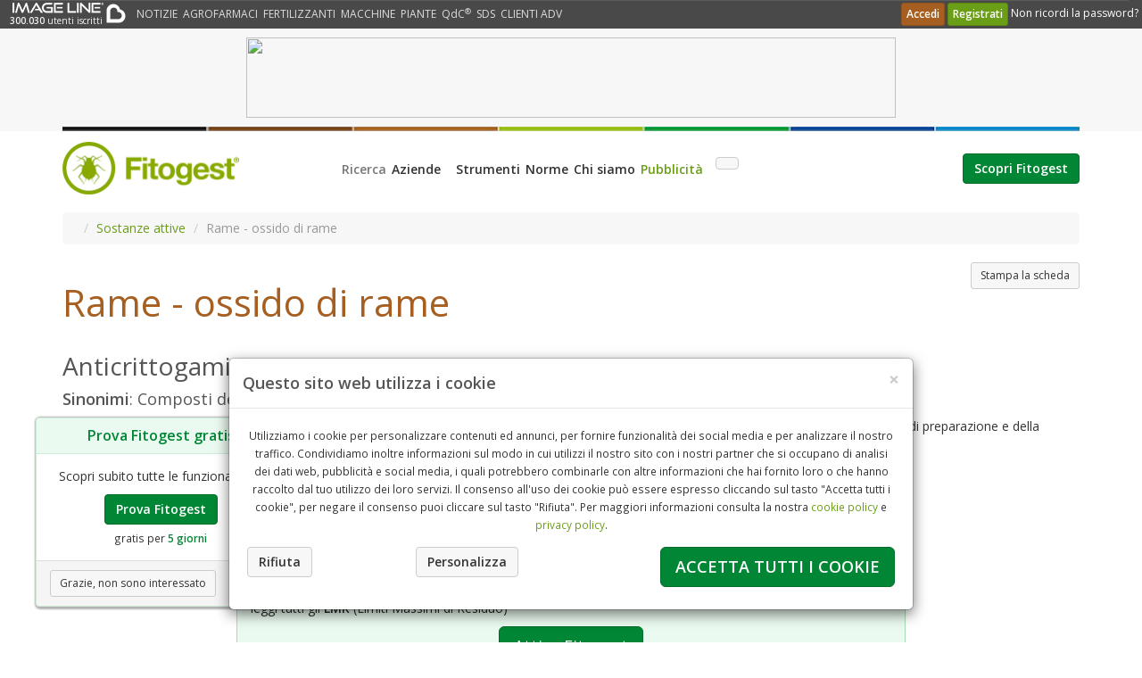

--- FILE ---
content_type: text/html;charset=UTF-8
request_url: https://fitogest.imagelinenetwork.com/it/sostanze-attive/rame-ossido-di-rame/236?ref=news
body_size: 20301
content:
<!DOCTYPE html>
<!--[if lt IE 7]> <html lang="it" class="lt-ie9 lt-ie8 ie6"> <![endif]-->
<!--[if IE 7]> <html lang="it" class="lt-ie9 lt-ie8 ie7"> <![endif]-->
<!--[if IE 8]> <html lang="it" class="lt-ie9 ie8"> <![endif]-->
<!--[if gt IE 8]> <html lang="it"> <![endif]-->
<head>
	
		<title>Rame - ossido di rame - Sostanze attive - Fitogest</title>
		<meta name="description" content="Dai fitofarmaci, o meglio prodotti fitosanitari, ai mezzi biologici come insetti utili e feromoni: scopri su Fitogest.com la banca dati sempre aggiornata." />
		<meta name="keywords" content="agrofarmaci, fitofarmaci, fitosanitari, agricoltura sostenibile, biologico" />
		<meta name="robots" content="noydir" />
		<meta name="robots" content="noodp" />
		<meta http-equiv="content-type" content="text/html; charset=utf-8" />
		<meta name="application-name" content="Fitogest" />
		<meta name="viewport" content="width=device-width, initial-scale=1, maximum-scale=2" />
		<meta http-equiv="X-UA-Compatible" content="IE=edge" />
		
		
		
		<link rel="apple-touch-icon" href="https://cdn.imagelinenetwork.com/iln3/c_grafica/fitogest/apple-touch-icon-iphone-60x60.png" />
		<link rel="apple-touch-icon" sizes="76x76" href="https://cdn.imagelinenetwork.com/iln3/c_grafica/fitogest/apple-touch-icon-ipad-76x76.png" />
		<link rel="apple-touch-icon" sizes="120x120" href="https://cdn.imagelinenetwork.com/iln3/c_grafica/fitogest/apple-touch-icon-iphone-retina-120x120.png" />
		<link rel="apple-touch-icon" sizes="152x152" href="https://cdn.imagelinenetwork.com/iln3/c_grafica/fitogest/apple-touch-icon-ipad-retina-152x152.png" />
		
		<link href="https://cdn.imagelinenetwork.com/iln3/c_stili/fg_bootstrap.css" rel="stylesheet" type="text/css" />
		<link href="https://cdn.imagelinenetwork.com/iln3/c_stili/fg_bootstrap_14cols.css" rel="stylesheet" type="text/css" />
		<link href="https://cdn.imagelinenetwork.com/iln3/c_stili/fg_bootstrap_16cols.css" rel="stylesheet" type="text/css" />
		<link href="https://cdn.imagelinenetwork.com/iln3/c_stili/fg_details.css" rel="stylesheet" type="text/css" />
		
		<link href="/il_condiviso/font-awesome/css/font-awesome.min.css" rel="stylesheet" type="text/css" />
		<link href="/il_condiviso/font-weather/css/font-weather.css" rel="stylesheet" type="text/css" />
		<link href="/ILN3/c_stili/fg_fontello/css/fontello.css" rel="stylesheet" type="text/css" />
		<link href="/ILN3/c_stili/fg_fontbio/style.css" rel="stylesheet" type="text/css" />
		
		<script type="text/javascript" src="https://cdn.imagelinenetwork.com/il_condiviso/js/jquery-latest.js"></script>
		<script type="text/javascript" src="https://cdn.imagelinenetwork.com/il_condiviso/js/bootstrap-3.1.1/js/bootstrap.min.js"></script>
		
		<link href="https://cdn.imagelinenetwork.com/il_condiviso/js/bootstrap-plugins/form-helpers/css/bootstrap-formhelpers.min.css" rel="stylesheet" type="text/css" />
		<script type="text/javascript" src="https://cdn.imagelinenetwork.com/il_condiviso/js/bootstrap-plugins/form-helpers/js/bootstrap-formhelpers.min.js"></script>
		
		<script type="text/javascript" src="https://cdn.imagelinenetwork.com/il_condiviso/js/bootstrap-plugins/typeahead/js/bootstrap-typeahead.js"></script>
		
		<link href="https://cdn.imagelinenetwork.com/il_condiviso/js/bootstrap-plugins/multiselect-2.0/css/bootstrap-multiselect.css" rel="stylesheet" type="text/css" />
		<script type="text/javascript" src="https://cdn.imagelinenetwork.com/il_condiviso/js/bootstrap-plugins/multiselect-2.0/js/bootstrap-multiselect.js"></script>
		
		<script type="text/javascript" src="https://cdn.imagelinenetwork.com/il_condiviso/js/bootstrap-plugins/lightbox/dist/ekko-lightbox.min.js"></script>
		<link href="https://cdn.imagelinenetwork.com/il_condiviso/js/bootstrap-plugins/lightbox/dist/ekko-lightbox.css" rel="stylesheet" type="text/css" />
		
		<script type="text/javascript" src="https://cdn.imagelinenetwork.com/il_condiviso/js/jquery-plugins/datatables-1.10.5/media/js/jquery.dataTables.js"></script>
		<script type="text/javascript" src="https://cdn.imagelinenetwork.com/il_condiviso/js/bootstrap-plugins/datatables/datatables-bootstrap.js"></script>
		<link href="https://cdn.imagelinenetwork.com/il_condiviso/js/bootstrap-plugins/datatables/datatables-bootstrap.css" rel="stylesheet" type="text/css" />
		
		<link href="https://cdn.imagelinenetwork.com/il_condiviso/js/bootstrap-plugins/datepicker/css/bootstrap-datepicker3.min.css" rel="stylesheet" type="text/css" />
		<script type="text/javascript" src="https://cdn.imagelinenetwork.com/il_condiviso/js/bootstrap-plugins/datepicker/js/bootstrap-datepicker.min.js"></script>
		<script type="text/javascript" src="https://cdn.imagelinenetwork.com/il_condiviso/js/bootstrap-plugins/datepicker/locales/bootstrap-datepicker.it.min.js"></script>
		
		<script type="text/javascript" src="https://cdn.imagelinenetwork.com/il_condiviso/js/jquery-plugins/jquery.sticky.js"></script>
		<script type="text/javascript" src="https://cdn.imagelinenetwork.com/il_condiviso/js/jquery-plugins/jquery.cookie.js"></script>
		
		
		
		<!--[if lt IE 9]>
		<script type="text/javascript" src="https://cdn.imagelinenetwork.com/il_condiviso/js/html5shiv.js"></script>
		<script type="text/javascript" src="/il_condiviso/js/respond/respond.js"></script>
		<link href="https://cdn.imagelinenetwork.com/il_condiviso/js/respond/respond-proxy.html" id="respond-proxy" rel="respond-proxy" />
		<link href="/il_condiviso/js/respond/respond.proxy.gif" id="respond-redirect" rel="respond-redirect" />
		<script type="text/javascript" src="/il_condiviso/js/respond/respond.proxy.js"></script>
		<![endif]-->
		
		<script type="text/javascript">
			$(document).ready(function(){
				$('.autocomplete, .multiselect-search').keypress(function(e){if (e.which == 13){return false;}});
				$('.tooltip-toggle').tooltip();
				$('.popover-toggle').popover();
				$('body').on('click', function(e){
					$('[data-toggle="popover"]').each(function(){
						if (!$(this).is(e.target) && $(this).has(e.target).length===0 && $('.popover').has(e.target).length===0){
							$(this).popover('hide');
							$('.popover-toggle .popover-show').show();
							$('.popover-toggle .popover-hide').hide();
						}
					});
				});
				$('#popup-search input').click(function(e){e.stopPropagation()});
				
				$('[data-toggle="lightbox"]').click(function(e){
					e.preventDefault();
					$(this).ekkoLightbox();
				});
				$('input.datepicker').click(function(e){e.stopPropagation()});
				$('.storico-etichette input.datepicker').datepicker({
					format: 'dd-mm-yyyy',
					language: 'it',
					orientation: 'bottom auto',
					startDate: '01-11-2018',
					endDate: '0d',
					autoclose: true,
					todayHighlight: true
				});
				
				
				let count = 0; const maxCount = 3;
				const intervalId = setInterval(function() {
					Array.from(document.querySelectorAll('div')).filter(div => /^sas_\d+rnd$/.test(div.id)).forEach(div => {
						div.querySelectorAll('img').forEach(img => img.removeAttribute('style'));
						while (div.firstChild) {
							div.parentNode.insertBefore(div.firstChild, div);
						}
						div.remove();
					});
					Array.from(document.querySelectorAll('div')).filter(div => div.id.startsWith('sas_')).forEach(div => {
						div.querySelectorAll('img').forEach(img => img.removeAttribute('style'));
					});
					count++; if(count >= maxCount) clearInterval(intervalId);
				}, 2000);
				
			});
			
			$(window).on('load',function(){
				$('a[rel="modal-youtube"]').on('click',function(){
					var iFrameCode = '<div class="flexible-container"><iframe frameborder="0" allowfullscreen="true" src="'+$(this).attr('href')+'?rel=0&wmode=transparent&showinfo=0&autoplay=1&html5=1"></iframe></div>';
					$('#mediaModalViewer .modal-body').html(iFrameCode);
					$('#mediaModalViewer .modal-header .modal-title').text($(this).attr('title'));
				});
				$('a[rel="modal-image"]').on('click',function(){
					var imageCode = '<img class="img-responsive center-block" src="'+$(this).attr('href')+'" />';
					$('#mediaModalViewer .modal-body').html(imageCode);
					$('#mediaModalViewer .modal-header .modal-title').text($(this).attr('title'));
				});
				$('a[rel="modal-html"]').on('click',function(){
					var htmlCode = $($(this).attr('href')).html();
					$('#mediaModalViewer .modal-body').html(htmlCode);
					$('#mediaModalViewer .modal-header .modal-title').text($(this).attr('title'));
				});
				$('#mediaModalViewer').on('hidden.bs.modal', function(){
					$('#mediaModalViewer .modal-body').html('');
				});
				$('.logobanner a img').addClass('img-responsive');
			});
			
			function DecimalNumberFormat(value){
				var string = value.toFixed(3).toString().replace('.',',');
				var aString = string.split(',');
				if (aString[1]=='000'){
					string = aString[0];
				} else if (aString[1].substr(1,2)=='00'){
					string = aString[0] + ',' + aString[1].substr(0,1);
				} else if (aString[1].substr(2,1)=='0'){
					string = aString[0] + ',' + aString[1].substr(0,2);
				}
				return string;
			}
		</script>
		
		
		
		<link href="https://fitogest.imagelinenetwork.com/rss.cfm" rel="alternate" type="application/rss+xml" title="rss" />
		
		
		
		<script type="text/javascript" src="https://cdn.imagelinenetwork.com/il_condiviso/js/js-cookie/dist/js.cookie.min.js"></script>
		<script type="text/javascript">
			/*if (typeof Cookies !== 'object'){
				(function(){
					_js = document.createElement('script'); _js.type = 'text/javascript'; _js.src = 'https://cdn.imagelinenetwork.com/il_condiviso/js/js-cookie/dist/js.cookie.js';
					_c = document.getElementsByTagName('script')[0]; _c.parentNode.insertBefore(_js, _c);
				})();
			}*/
			
			var ILNcookieDateOptions = {weekday: 'long', year: 'numeric', month: 'long', day: 'numeric', hour: '2-digit', minute: '2-digit', second: '2-digit', timeZoneName: 'short'};
			var ILNcookieAcceptAction = '';
			var ILNcookieAcceptList = '';
			var ILNcookieAcceptDate = '';
			var ILNcookieAcceptID = '4B8B78B1-E1CA-9FCF-C98403CCBE26E03E';
			function ILNacceptCookie(action,duration){
				ILNcookieAcceptAction = action;
				ILNcookieAcceptList = '';
				if (!duration) duration = 365;
				if (action=='tutti'){
					ILNcookieAcceptList = 'tech,pref,stat,mktg';
					$('#ILNcookieBannerCustom input[type="checkbox"]').prop('checked',true);
				} else if (action=='rifiuta' || action=='chiudi'){
					$('#ILNcookieBannerCustom input[type="checkbox"]').removeAttr('checked');
					ILNcookieAcceptList = 'tech';
				} else {
					$('#ILNcookieBannerCustom input[type="checkbox"]:checked').each(function(){
						ILNcookieAcceptList += $(this).val() + ',';
					});
				}
				ILNcookieAcceptDate = new Date(Date.now());
				Cookies.set('ILNcookieAccepted', ILNcookieAcceptList, {expires: duration});
				Cookies.set('ILNcookieAcceptedDate', Date.now(), {expires: duration});
				Cookies.set('ILNcookieAcceptedID', ILNcookieAcceptID, {expires: duration});
				$('#ILNcookieBanner #ILNcookieConsent').html('<div class="well push-bottom-half card bg-light mb-3"><div class="card-body">L\'ID del tuo consenso: '+ILNcookieAcceptID+'<br />Data del consenso: '+ILNcookieAcceptDate.toLocaleString(undefined,ILNcookieDateOptions))+'</div></div>';
				
					$.post('/agricoltura-per-me/user-data-ajax.cfm?function=cookie-consent&format=json', {cookieAccepted: ILNcookieAcceptList, duration: duration, consentId: ILNcookieAcceptID, consentModule: $('#ILNcookieBanner').html()});
				
			}
			
			var ILNbootstrapVersion = 0;
			document.addEventListener('DOMContentLoaded', function(){
				$('head').append($('<link type="text/css" rel="stylesheet" href="https://cdn.imagelinenetwork.com/iln3/c_stili/iln_cookie_banner.css" />'));
				if (typeof($.fn.modal) !== 'function'){
					$('head').append($('<link type="text/css" rel="stylesheet" href="https://cdn.imagelinenetwork.com/iln3/c_stili/iln_cookie_banner_bootstrap.css" />'));
					(function(){
						_js = document.createElement('script'); _js.type = 'text/javascript'; _js.src = '/il_condiviso/js/bootstrap-3.3.7/js/bootstrap.min.js';
						_c = document.getElementsByTagName('script')[0]; _c.parentNode.insertBefore(_js, _c);
					})();
					ILNbootstrapVersion = 3;
				} else {
					try {
						ILNbootstrapVersion = parseInt(($.fn.modal.Constructor.VERSION).split('.')[0]);
					} catch(e) {
						ILNbootstrapVersion = 3;
					}
				}
			});
			
			window.addEventListener('load', function(){
				if (Cookies.get('ILNcookieAccepted') && Cookies.get('ILNcookieAccepted')!=''){
					ILNcookieAcceptList = Cookies.get('ILNcookieAccepted');
					if (Cookies.get('ILNcookieAcceptedDate') && Cookies.get('ILNcookieAcceptedDate')!=''){
						ILNcookieAcceptDate = new Date(parseInt(Cookies.get('ILNcookieAcceptedDate')));
					}
					if (Cookies.get('ILNcookieAcceptedID') && Cookies.get('ILNcookieAcceptedID')!=''){
						ILNcookieAcceptID = Cookies.get('ILNcookieAcceptedID');
					}
				}
				var ILNbootstrapLoaded = setInterval(function(){
					if (typeof($.fn.modal) === 'function'){
						var cookieHtml = '<div class="modal fade" id="ILNcookieBanner" tabindex="-1" role="dialog" data-backdrop="false" data-keyboard="false">';
						cookieHtml += '<div class="modal-dialog">';
						cookieHtml += '<div class="modal-content">';
						cookieHtml += '<div class="modal-header">';
						var closeButton = '<button type="button" class="close" data-dismiss="modal" onclick="if(ILNcookieAcceptList==\'\'){ILNacceptCookie(\'chiudi\',180)};return false;">&times;</button>';
						var modalTitle = '<h5 class="modal-title no-margin"><strong>Questo sito web utilizza i cookie</strong></h5>';
						if (ILNbootstrapVersion>3){
							cookieHtml += modalTitle + closeButton;
						} else {
							cookieHtml += closeButton + modalTitle;
						}
						cookieHtml += '</div>';
						cookieHtml += '<div class="modal-body">';
						cookieHtml += '<p class="text-center"><small>Utilizziamo i cookie per personalizzare contenuti ed annunci, per fornire funzionalità dei social media e per analizzare il nostro traffico. Condividiamo inoltre informazioni sul modo in cui utilizzi il nostro sito con i nostri partner che si occupano di analisi dei dati web, pubblicità e social media, i quali potrebbero combinarle con altre informazioni che hai fornito loro o che hanno raccolto dal tuo utilizzo dei loro servizi. Il consenso all\'uso dei cookie può essere espresso cliccando sul tasto \"Accetta tutti i cookie\", per negare il consenso puoi cliccare sul tasto \"Rifiuta\". Per maggiori informazioni consulta la nostra <a href=\"/cookie-policy.cfm\" target=\"_blank\">cookie policy</a> e <a href=\"/privacy-policy.cfm\" target=\"_blank\">privacy policy</a>.</small></p>';
						cookieHtml += '<div class="text-center" id="ILNcookieConsent">';
						if (ILNcookieAcceptList!='' && ILNcookieAcceptDate!=''){
							cookieHtml += '<div class="well push-bottom-half card bg-light mb-3"><div class="card-body">L\'ID del tuo consenso: '+ILNcookieAcceptID+'<br />Data del consenso: '+ILNcookieAcceptDate.toLocaleString(undefined,ILNcookieDateOptions)+'</div></div>';
						}
						cookieHtml += '</div>';
						cookieHtml += '<div class="row">';
						cookieHtml += '<div class="col-12 col-xs-12 col-sm-3 text-left" style="padding: 5px 0px 5px 15px">';
						cookieHtml += '<button type="button" class="btn btn-default btn-light" data-dismiss="modal" onclick="ILNacceptCookie(\'rifiuta\',180)"><strong>Rifiuta</strong></button>&nbsp;</div>';
						cookieHtml += '<div class="col-12 col-xs-12 col-sm-3 text-left" style="padding: 5px 0px 5px 15px"> <button type="button" class="btn btn-default btn-light" data-toggle="collapse" data-target="#ILNcookieBannerCustom"><strong>Personalizza</strong></button></div>';
						cookieHtml += '<div class="col-12 col-xs-12 col-sm-6 text-right" style="padding: 5px 15px 5px 0px;"><button type="button" class="btn btn-success btn-lg" style="min-height: 33px;" data-dismiss="modal" onclick="ILNacceptCookie(\'tutti\');">';
						cookieHtml += '<strong><span class="hidden-md hidden-lg d-md-none">Accetta tutti</span><span class="hidden-xs hidden-sm d-none d-md-inline">Accetta tutti i cookie</span></strong>';
						cookieHtml += '</button></div>';
						cookieHtml += '</div>';
						cookieHtml += '<div class="collapse" id="ILNcookieBannerCustom"><hr class="thin" />';
						cookieHtml += '<div class="row">';
						cookieHtml += '<div class="col-6 col-xs-6 col-sm-3"><div class="checkbox checkbox-field" onclick="alert(\'Obbligatorio, non può essere deselezionato. I cookie necessari contribuiscono a rendere fruibile il sito web abilitando funzionalità di base sulle pagine. Il sito non è in grado di funzionare correttamente senza questi cookie.\')"><input id="ILNcookieTech" type="checkbox" value="tech" checked="checked" disabled="true"> <label for="ILNcookieTech"><small>Necessari</small></label></div></div>';
						cookieHtml += '<div class="col-6 col-xs-6 col-sm-3"><div class="checkbox checkbox-field"><input id="ILNcookiePref" type="checkbox" value="pref"';
						if (ILNcookieAcceptList.indexOf('pref')>=0) cookieHtml += ' checked="checked"';
						cookieHtml += '> <label for="ILNcookiePref"><small>Preferenze</small></label></div></div>';
						cookieHtml += '<div class="col-6 col-xs-6 col-sm-3"><div class="checkbox checkbox-field"><input id="ILNcookieStat" type="checkbox" value="stat"';
						if (ILNcookieAcceptList.indexOf('stat')>=0) cookieHtml += ' checked="checked"';
						cookieHtml += '> <label for="ILNcookieStat"><small>Statistiche</small></label></div></div>';
						cookieHtml += '<div class="col-6 col-xs-6 col-sm-3"><div class="checkbox checkbox-field"><input id="ILNcookieMktg" type="checkbox" value="mktg"';
						if (ILNcookieAcceptList.indexOf('mktg')>=0) cookieHtml += ' checked="checked"';
						cookieHtml += '> <label for="ILNcookieMktg"><small>Marketing</small></label></div></div>';
						cookieHtml += '</div>';
						cookieHtml += '<div class="row">';
						cookieHtml += '<div class="col-4 col-xs-4 text-left"><button type="button" class="btn btn-default btn-light btn-sm" data-toggle="collapse" data-target="#ILNcookieBannerDetails"><strong>Dettagli</strong></button></div>';
						cookieHtml += '<div class="col-8 col-xs-8 text-right"><button type="button" class="btn btn-primary btn-sm accept-selected-cookies" data-dismiss="modal" onclick="ILNacceptCookie(\'personalizza\');">';
						cookieHtml += '<strong><span class="hidden-sm hidden-md hidden-lg d-sm-none">Accetta selezionati</span><span class="hidden-xs d-none d-sm-inline">Accetta i cookie selezionati</span></strong>';
						cookieHtml += '</button></div>';
						cookieHtml += '</div>';
						cookieHtml += '<div class="collapse" id="ILNcookieBannerDetails"><p><strong>Elenco dei cookie utilizzati</strong></p><div id="ILNcookieBannerDetailsList"><div class=\"panel-group accordion\" id=\"collapse1756374628638\" role=\"tablist\">\r\n<div class=\"panel panel-default card\">\r\n<div class=\"panel-heading\" id=\"heading1756374628638_1\" role=\"tab\">\r\n<div class=\"panel-title\"><a aria-controls=\"collapse1756374628638_1\" aria-expanded=\"false\" class=\"collapsed\" data-parent=\"#collapse1756374628638\" data-target=\"#collapse1756374628638_1\" data-toggle=\"collapse\" href=\"javascript:void(0)\">Necessari </a></div>\r\n</div>\r\n\r\n<div aria-labelledby=\"heading1756374628638_1\" class=\"panel-collapse collapse\" id=\"collapse1756374628638_1\" role=\"tabpanel\">\r\n<div class=\"panel-body\">\r\n<div class=\"table-responsive\">\r\n<table class=\"table table-condensed table-sm table-striped\">\r\n\t<thead>\r\n\t\t<tr>\r\n\t\t\t<th><small>Nome</small></th>\r\n\t\t\t<th><small>Fornitore</small></th>\r\n\t\t\t<th><small>Scopo</small></th>\r\n\t\t\t<th><small>Tipo</small></th>\r\n\t\t\t<th><small>Scadenza</small></th>\r\n\t\t</tr>\r\n\t</thead>\r\n\t<tbody>\r\n\t\t<tr>\r\n\t\t\t<td><small>JSESSIONID</small></td>\r\n\t\t\t<td><small>imagelinenetwork.com</small></td>\r\n\t\t\t<td><small>Usato per preservare lo stato dell&#39;utente nelle diverse pagine del sito</small></td>\r\n\t\t\t<td><small>HTTP</small></td>\r\n\t\t\t<td><small>sessione</small></td>\r\n\t\t</tr>\r\n\t\t<tr>\r\n\t\t\t<td><small>CFTOKEN</small></td>\r\n\t\t\t<td><small>imagelinenetwork.com</small></td>\r\n\t\t\t<td><small>Usato per determinare il tipo di dispositivo utilizzato dal visitatore</small></td>\r\n\t\t\t<td><small>HTTP</small></td>\r\n\t\t\t<td><small>1 anno</small></td>\r\n\t\t</tr>\r\n\t\t<tr>\r\n\t\t\t<td><small>CFID</small></td>\r\n\t\t\t<td><small>imagelinenetwork.com</small></td>\r\n\t\t\t<td><small>Usato contestualmente al cookie CFTOKEN, memorizza un ID specifico per l&#39;utente, il dispositivo e il browser dell&#39;utente</small></td>\r\n\t\t\t<td><small>HTTP</small></td>\r\n\t\t\t<td><small>1 anno</small></td>\r\n\t\t</tr>\r\n\t\t<tr>\r\n\t\t\t<td><small>ILNSSOAUTH</small></td>\r\n\t\t\t<td><small>imagelinenetwork.com</small></td>\r\n\t\t\t<td><small>Usato per preservare lo stato dell&#39;utente dopo l&#39;accesso alla community e durante la navigazione nelle diverse pagine del sito</small></td>\r\n\t\t\t<td><small>HTTP</small></td>\r\n\t\t\t<td><small>30 giorni</small></td>\r\n\t\t</tr>\r\n\t\t<tr>\r\n\t\t\t<td><small>ILNcookieAccepted</small></td>\r\n\t\t\t<td><small>imagelinenetwork.com</small></td>\r\n\t\t\t<td><small>Usato per memorizzare le preferenze dell&#39;utente sull&#39;uso dei cookie</small></td>\r\n\t\t\t<td><small>HTTP</small></td>\r\n\t\t\t<td><small>1 anno</small></td>\r\n\t\t</tr>\r\n\t\t<tr>\r\n\t\t\t<td><small>ILNregistrationPopup</small></td>\r\n\t\t\t<td><small>imagelinenetwork.com</small></td>\r\n\t\t\t<td><small>Usato per memorizzare la visualizzazione del popup che invita a registrarsi alla community</small></td>\r\n\t\t\t<td><small>HTTP</small></td>\r\n\t\t\t<td><small>7 giorni</small></td>\r\n\t\t</tr>\r\n\t\t<tr>\r\n\t\t\t<td><small>ILNnewsletterPopup</small></td>\r\n\t\t\t<td><small>imagelinenetwork.com</small></td>\r\n\t\t\t<td><small>Usato per memorizzare la visualizzazione del popup che invita ad iscriversi alla newsletter</small></td>\r\n\t\t\t<td><small>HTTP</small></td>\r\n\t\t\t<td><small>7 giorni</small></td>\r\n\t\t</tr>\r\n\t\t<tr>\r\n\t\t\t<td><small>ILNcartProducts</small></td>\r\n\t\t\t<td><small>imagelinenetwork.com</small></td>\r\n\t\t\t<td><small>Usato per mantenere eventuali prodotti nel carrello dell&#39;utente</small></td>\r\n\t\t\t<td><small>HTTP</small></td>\r\n\t\t\t<td><small>1 giorno</small></td>\r\n\t\t</tr>\r\n\t\t<tr>\r\n\t\t\t<td><small>rc::a</small></td>\r\n\t\t\t<td><small>google.com</small></td>\r\n\t\t\t<td><small>Usato per distinguere gli utenti del sito tra umani e robot</small></td>\r\n\t\t\t<td><small>HTML</small></td>\r\n\t\t\t<td><small>persistente</small></td>\r\n\t\t</tr>\r\n\t\t<tr>\r\n\t\t\t<td><small>rc::b</small></td>\r\n\t\t\t<td><small>google.com</small></td>\r\n\t\t\t<td><small>Usato per distinguere gli utenti del sito tra umani e robot</small></td>\r\n\t\t\t<td><small>HTML</small></td>\r\n\t\t\t<td><small>sessione</small></td>\r\n\t\t</tr>\r\n\t\t<tr>\r\n\t\t\t<td><small>rc::c</small></td>\r\n\t\t\t<td><small>google.com</small></td>\r\n\t\t\t<td><small>Usato per distinguere gli utenti del sito tra umani e robot</small></td>\r\n\t\t\t<td><small>HTML</small></td>\r\n\t\t\t<td><small>sessione</small></td>\r\n\t\t</tr>\r\n\t\t<tr>\r\n\t\t\t<td><small>_ga</small></td>\r\n\t\t\t<td><small>imagelinenetwork.com</small></td>\r\n\t\t\t<td><small>Registra un ID univoco utilizzato per generare dati statistici su come il visitatore utilizza il sito</small></td>\r\n\t\t\t<td><small>HTTP</small></td>\r\n\t\t\t<td><small>2 anni</small></td>\r\n\t\t</tr>\r\n\t\t<tr>\r\n\t\t\t<td><small>_gat</small></td>\r\n\t\t\t<td><small>imagelinenetwork.com</small></td>\r\n\t\t\t<td><small>Utilizzato da Google Analytics per limitare la frequenza delle richieste</small></td>\r\n\t\t\t<td><small>HTTP</small></td>\r\n\t\t\t<td><small>1 giorno</small></td>\r\n\t\t</tr>\r\n\t\t<tr>\r\n\t\t\t<td><small>_gid</small></td>\r\n\t\t\t<td><small>imagelinenetwork.com</small></td>\r\n\t\t\t<td><small>Registra un ID univoco utilizzato per generare dati statistici su come il visitatore utilizza il sito</small></td>\r\n\t\t\t<td><small>HTTP</small></td>\r\n\t\t\t<td><small>1 giorno</small></td>\r\n\t\t</tr>\r\n\t\t<tr>\r\n\t\t\t<td><small>collect</small></td>\r\n\t\t\t<td><small>google-analytics.com</small></td>\r\n\t\t\t<td><small>Utilizzato per inviare dati a Google Analytics in merito al dispositivo e al comportamento dell&#39;utente</small></td>\r\n\t\t\t<td><small>Pixel</small></td>\r\n\t\t\t<td><small>sessione</small></td>\r\n\t\t</tr>\r\n\t\t<tr>\r\n\t\t\t<td><small>__utm.gif</small></td>\r\n\t\t\t<td><small>google-analytics.com</small></td>\r\n\t\t\t<td><small>Usato per determinare quale tipo di dispositivo o browser il visitatore sta utilizzando; questo consente di modificare la formattazione del sito di conseguenza</small></td>\r\n\t\t\t<td><small>Pixel</small></td>\r\n\t\t\t<td><small>sessione</small></td>\r\n\t\t</tr>\r\n\t\t<tr>\r\n\t\t\t<td><small>__utma</small></td>\r\n\t\t\t<td><small>imagelinenetwork.com</small></td>\r\n\t\t\t<td><small>Raccoglie dati sul numero di volte che un utente ha visitato il sito internet, oltre che le dati per la prima visita e la visita pi&ugrave; recente. Utilizzato da Google Analytics.</small></td>\r\n\t\t\t<td><small>HTTP</small></td>\r\n\t\t\t<td><small>2 anni</small></td>\r\n\t\t</tr>\r\n\t\t<tr>\r\n\t\t\t<td><small>__utmb</small></td>\r\n\t\t\t<td><small>imagelinenetwork.com</small></td>\r\n\t\t\t<td><small>Registra un timestamp con l&#39;orario esatto di accesso al sito da parte dell&#39;utente. Utilizzato da Google Analytics per calcolare la durata di una visita al sito.</small></td>\r\n\t\t\t<td><small>HTTP</small></td>\r\n\t\t\t<td><small>1 giorno</small></td>\r\n\t\t</tr>\r\n\t\t<tr>\r\n\t\t\t<td><small>__utmc</small></td>\r\n\t\t\t<td><small>imagelinenetwork.com</small></td>\r\n\t\t\t<td><small>Registra un timestamp con l&#39;orario esatto di uscita dal sito da parte dell&#39;utente. Utilizzato da Google Analytics per calcolare la durata di una visita al sito.</small></td>\r\n\t\t\t<td><small>HTTP</small></td>\r\n\t\t\t<td><small>sessione</small></td>\r\n\t\t</tr>\r\n\t\t<tr>\r\n\t\t\t<td><small>__utmt</small></td>\r\n\t\t\t<td><small>imagelinenetwork.com</small></td>\r\n\t\t\t<td><small>Utilizzato per limitare la velocit&agrave; delle richieste al sito. Utilizzato da Google Analytics</small></td>\r\n\t\t\t<td><small>HTTP</small></td>\r\n\t\t\t<td><small>1 giorno</small></td>\r\n\t\t</tr>\r\n\t\t<tr>\r\n\t\t\t<td><small>__utmv</small></td>\r\n\t\t\t<td><small>imagelinenetwork.com</small></td>\r\n\t\t\t<td><small>Utilizzato per inviare dati a Google Analytics in merito al dispositivo e al comportamento dell&#39;utente</small></td>\r\n\t\t\t<td><small>HTTP</small></td>\r\n\t\t\t<td><small>sessione</small></td>\r\n\t\t</tr>\r\n\t\t<tr>\r\n\t\t\t<td><small>__utmz</small></td>\r\n\t\t\t<td><small>imagelinenetwork.com</small></td>\r\n\t\t\t<td><small>Raccoglie dati sulla provenienza dell&#39;utente, il motore di ricerca utilizzato, il link cliccato e il termine di ricerca utilizzato. Utilizzato da Google Analytics.</small></td>\r\n\t\t\t<td><small>HTTP</small></td>\r\n\t\t\t<td><small>6 mesi</small></td>\r\n\t\t</tr>\r\n\t\t<tr>\r\n\t\t\t<td><small>VISITOR_INFO1_LIVE</small></td>\r\n\t\t\t<td><small>youtube.com</small></td>\r\n\t\t\t<td><small>Prova a stimare la velocit&agrave; della connessione dell&#39;utente su pagine con video YouTube integrati</small></td>\r\n\t\t\t<td><small>HTTP</small></td>\r\n\t\t\t<td><small>6 mesi</small></td>\r\n\t\t</tr>\r\n\t\t<tr>\r\n\t\t\t<td><small>YSC</small></td>\r\n\t\t\t<td><small>youtube.com</small></td>\r\n\t\t\t<td><small>Registra un ID univoco per statistiche legate a quali video YouTube sono stati visualizzati dall&#39;utente</small></td>\r\n\t\t\t<td><small>HTTP</small></td>\r\n\t\t\t<td><small>sessione</small></td>\r\n\t\t</tr>\r\n\t\t<tr>\r\n\t\t\t<td><small>yt-remote-cast-installed</small></td>\r\n\t\t\t<td><small>youtube.com</small></td>\r\n\t\t\t<td><small>Memorizza le preferenze del lettore video dell&#39;utente usando il video YouTube incorporato</small></td>\r\n\t\t\t<td><small>HTML</small></td>\r\n\t\t\t<td><small>sessione</small></td>\r\n\t\t</tr>\r\n\t\t<tr>\r\n\t\t\t<td><small>yt-remote-connected-devices</small></td>\r\n\t\t\t<td><small>youtube.com</small></td>\r\n\t\t\t<td><small>Memorizza le preferenze del lettore video dell&#39;utente usando il video YouTube incorporato</small></td>\r\n\t\t\t<td><small>HTML</small></td>\r\n\t\t\t<td><small>sessione</small></td>\r\n\t\t</tr>\r\n\t\t<tr>\r\n\t\t\t<td><small>yt-remote-device-id</small></td>\r\n\t\t\t<td><small>youtube.com</small></td>\r\n\t\t\t<td><small>Memorizza le preferenze del lettore video dell&#39;utente usando il video YouTube incorporato</small></td>\r\n\t\t\t<td><small>HTML</small></td>\r\n\t\t\t<td><small>sessione</small></td>\r\n\t\t</tr>\r\n\t\t<tr>\r\n\t\t\t<td><small>yt-remote-fast-check-period</small></td>\r\n\t\t\t<td><small>youtube.com</small></td>\r\n\t\t\t<td><small>Memorizza le preferenze del lettore video dell&#39;utente usando il video YouTube incorporato</small></td>\r\n\t\t\t<td><small>HTML</small></td>\r\n\t\t\t<td><small>sessione</small></td>\r\n\t\t</tr>\r\n\t\t<tr>\r\n\t\t\t<td><small>yt-remote-session-app</small></td>\r\n\t\t\t<td><small>youtube.com</small></td>\r\n\t\t\t<td><small>Memorizza le preferenze del lettore video dell&#39;utente usando il video YouTube incorporato</small></td>\r\n\t\t\t<td><small>HTML</small></td>\r\n\t\t\t<td><small>sessione</small></td>\r\n\t\t</tr>\r\n\t\t<tr>\r\n\t\t\t<td><small>yt-remote-session-name</small></td>\r\n\t\t\t<td><small>youtube.com</small></td>\r\n\t\t\t<td><small>Memorizza le preferenze del lettore video dell&#39;utente usando il video YouTube incorporato</small></td>\r\n\t\t\t<td><small>HTML</small></td>\r\n\t\t\t<td><small>sessione</small></td>\r\n\t\t</tr>\r\n\t</tbody>\r\n</table>\r\n</div>\r\n</div>\r\n</div>\r\n</div>\r\n\r\n<div class=\"panel panel-default card\">\r\n<div class=\"panel-heading\" id=\"heading1756374628638_2\" role=\"tab\">\r\n<div class=\"panel-title\"><a aria-controls=\"collapse1756374628638_2\" aria-expanded=\"false\" class=\"collapsed\" data-parent=\"#collapse1756374628638\" data-target=\"#collapse1756374628638_2\" data-toggle=\"collapse\" href=\"javascript:void(0)\">Preferenze </a></div>\r\n</div>\r\n\r\n<div aria-labelledby=\"heading1756374628638_2\" class=\"panel-collapse collapse\" id=\"collapse1756374628638_2\" role=\"tabpanel\">\r\n<div class=\"panel-body\">\r\n<div class=\"table-responsive\">\r\n<table class=\"table table-condensed table-sm table-striped\">\r\n\t<thead>\r\n\t\t<tr>\r\n\t\t\t<th><small>Nome</small></th>\r\n\t\t\t<th><small>Fornitore</small></th>\r\n\t\t\t<th><small>Scopo</small></th>\r\n\t\t\t<th><small>Tipo</small></th>\r\n\t\t\t<th><small>Scadenza</small></th>\r\n\t\t</tr>\r\n\t</thead>\r\n\t<tbody>\r\n\t\t<tr>\r\n\t\t\t<td><small>deepchat</small></td>\r\n\t\t\t<td><small>imageline.deepser.net</small></td>\r\n\t\t\t<td><small>Consente al sito web di riconoscere il visitatore al fine di ottimizzare la funzionalit&agrave; della chat-box</small></td>\r\n\t\t\t<td><small>HTTP</small></td>\r\n\t\t\t<td><small>7 giorni</small></td>\r\n\t\t</tr>\r\n\t\t<tr>\r\n\t\t\t<td><small>frontend</small></td>\r\n\t\t\t<td><small>imageline.deepser.net</small></td>\r\n\t\t\t<td><small>Necessario per la corretta funzionalit&agrave; della chat-box del sito web</small></td>\r\n\t\t\t<td><small>HTTP</small></td>\r\n\t\t\t<td><small>7 giorni</small></td>\r\n\t\t</tr>\r\n\t\t<tr>\r\n\t\t\t<td><small>adminhtml</small></td>\r\n\t\t\t<td><small>imageline.deepser.net</small></td>\r\n\t\t\t<td><small>Necessario per la corretta funzionalit&agrave; della chat-box del sito web</small></td>\r\n\t\t\t<td><small>HTTP</small></td>\r\n\t\t\t<td><small>3 anni</small></td>\r\n\t\t</tr>\r\n\t</tbody>\r\n</table>\r\n</div>\r\n</div>\r\n</div>\r\n</div>\r\n\r\n<div class=\"panel panel-default card\">\r\n<div class=\"panel-heading\" id=\"heading1756374628638_3\" role=\"tab\">\r\n<div class=\"panel-title\"><a aria-controls=\"collapse1756374628638_3\" aria-expanded=\"false\" class=\"collapsed\" data-parent=\"#collapse1756374628638\" data-target=\"#collapse1756374628638_3\" data-toggle=\"collapse\" href=\"javascript:void(0)\">Statistiche </a></div>\r\n</div>\r\n\r\n<div aria-labelledby=\"heading1756374628638_3\" class=\"panel-collapse collapse\" id=\"collapse1756374628638_3\" role=\"tabpanel\">\r\n<div class=\"panel-body\">\r\n<div class=\"table-responsive\">\r\n<table class=\"table table-condensed table-sm table-striped\">\r\n\t<thead>\r\n\t\t<tr>\r\n\t\t\t<th><small>Nome</small></th>\r\n\t\t\t<th><small>Fornitore</small></th>\r\n\t\t\t<th><small>Scopo</small></th>\r\n\t\t\t<th><small>Tipo</small></th>\r\n\t\t\t<th><small>Scadenza</small></th>\r\n\t\t</tr>\r\n\t</thead>\r\n\t<tbody>\r\n\t\t<tr>\r\n\t\t\t<td><small>_hjAbsoluteSessionInProgress</small></td>\r\n\t\t\t<td><small>imagelinenetwork.com</small></td>\r\n\t\t\t<td><small>Usato per contare quante volte un sito &egrave; stato visto da diversi visitatori; a tal fine viene assegnato al visitatore un numero identificativo casuale, che consente al visitatore di non essere conteggiato due volte. Usato da Hotjar.</small></td>\r\n\t\t\t<td><small>HTTP</small></td>\r\n\t\t\t<td><small>1 giorno</small></td>\r\n\t\t</tr>\r\n\t\t<tr>\r\n\t\t\t<td><small>_hjIncludedInPageviewSample</small></td>\r\n\t\t\t<td><small>imagelinenetwork.com</small></td>\r\n\t\t\t<td><small>Determina se la navigazione dell&#39;utente deve essere registrata per fini statistici. Usato da Hotjar.</small></td>\r\n\t\t\t<td><small>HTTP</small></td>\r\n\t\t\t<td><small>1 giorno</small></td>\r\n\t\t</tr>\r\n\t\t<tr>\r\n\t\t\t<td><small>_hjid</small></td>\r\n\t\t\t<td><small>imagelinenetwork.com</small></td>\r\n\t\t\t<td><small>Imposta un ID univoco per la sessione. Ci&ograve; consente al sito web di ottenere dati sul comportamento dei visitatori a fini statistici. Usato da Hotjar.</small></td>\r\n\t\t\t<td><small>HTTP</small></td>\r\n\t\t\t<td><small>1 anno</small></td>\r\n\t\t</tr>\r\n\t\t<tr>\r\n\t\t\t<td><small>_hjTLDTest</small></td>\r\n\t\t\t<td><small>imagelinenetwork.com</small></td>\r\n\t\t\t<td><small>Rileva il ranking SEO del sito web in questione. Questo servizio fa parte di un servizio di analisi e statistiche di terze parti. Usato da Hotjar.</small></td>\r\n\t\t\t<td><small>HTTP</small></td>\r\n\t\t\t<td><small>sessione</small></td>\r\n\t\t</tr>\r\n\t\t<tr>\r\n\t\t\t<td><small>_hjFirstSeen</small></td>\r\n\t\t\t<td><small>imagelinenetwork.com</small></td>\r\n\t\t\t<td><small>Determina se la navigazione dell&#39;utente deve essere registrata per fini statistici. Usato da Hotjar per identificare i nuovi utenti.</small></td>\r\n\t\t\t<td><small>HTTP</small></td>\r\n\t\t\t<td><small>1 giorno</small></td>\r\n\t\t</tr>\r\n\t</tbody>\r\n</table>\r\n</div>\r\n</div>\r\n</div>\r\n</div>\r\n\r\n<div class=\"panel panel-default card\">\r\n<div class=\"panel-heading\" id=\"heading1756374628638_4\" role=\"tab\">\r\n<div class=\"panel-title\"><a aria-controls=\"collapse1756374628638_4\" aria-expanded=\"false\" class=\"collapsed\" data-parent=\"#collapse1756374628638\" data-target=\"#collapse1756374628638_4\" data-toggle=\"collapse\" href=\"javascript:void(0)\">Marketing </a></div>\r\n</div>\r\n\r\n<div aria-labelledby=\"heading1756374628638_4\" class=\"panel-collapse collapse\" id=\"collapse1756374628638_4\" role=\"tabpanel\">\r\n<div class=\"panel-body\">\r\n<div class=\"table-responsive\">\r\n<table class=\"table table-condensed table-sm table-striped\">\r\n\t<thead>\r\n\t\t<tr>\r\n\t\t\t<th><small>Nome</small></th>\r\n\t\t\t<th><small>Fornitore</small></th>\r\n\t\t\t<th><small>Scopo</small></th>\r\n\t\t\t<th><small>Tipo</small></th>\r\n\t\t\t<th><small>Scadenza</small></th>\r\n\t\t</tr>\r\n\t</thead>\r\n\t<tbody>\r\n\t\t<tr>\r\n\t\t\t<td><small>__atuvc</small></td>\r\n\t\t\t<td><small>imagelinenetwork.com</small></td>\r\n\t\t\t<td><small>Aggiorna il contatore delle funzioni di condivisione sociale del sito. Usato da AddThis.</small></td>\r\n\t\t\t<td><small>HTTP</small></td>\r\n\t\t\t<td><small>1 anno</small></td>\r\n\t\t</tr>\r\n\t\t<tr>\r\n\t\t\t<td><small>__atuvs</small></td>\r\n\t\t\t<td><small>imagelinenetwork.com</small></td>\r\n\t\t\t<td><small>Permette che venga visualizzato all&#39;utente un contatore aggiornato qualora la pagina venga condivisa su un servizio di condivisione sociale. Usato da AddThis.</small></td>\r\n\t\t\t<td><small>HTTP</small></td>\r\n\t\t\t<td><small>1 giorno</small></td>\r\n\t\t</tr>\r\n\t\t<tr>\r\n\t\t\t<td><small>_at.cww</small></td>\r\n\t\t\t<td><small>imagelinenetwork.com</small></td>\r\n\t\t\t<td><small>Utilizzato dalla piattaforma di social sharing AddThis</small></td>\r\n\t\t\t<td><small>HTML</small></td>\r\n\t\t\t<td><small>persistente</small></td>\r\n\t\t</tr>\r\n\t\t<tr>\r\n\t\t\t<td><small>_at.hist.#</small></td>\r\n\t\t\t<td><small>imagelinenetwork.com</small></td>\r\n\t\t\t<td><small>Utilizzato dalla piattaforma di social sharing AddThis per memorizzare la cronologia degli utenti del widget di sharing AddThis</small></td>\r\n\t\t\t<td><small>HTML</small></td>\r\n\t\t\t<td><small>persistente</small></td>\r\n\t\t</tr>\r\n\t\t<tr>\r\n\t\t\t<td><small>at-lojson-cache-#</small></td>\r\n\t\t\t<td><small>imagelinenetwork.com</small></td>\r\n\t\t\t<td><small>Utilizzato dalla piattaforma di social sharing AddThis</small></td>\r\n\t\t\t<td><small>HTML</small></td>\r\n\t\t\t<td><small>persistente</small></td>\r\n\t\t</tr>\r\n\t\t<tr>\r\n\t\t\t<td><small>at-rand</small></td>\r\n\t\t\t<td><small>imagelinenetwork.com</small></td>\r\n\t\t\t<td><small>Utilizzato dalla piattaforma di social sharing AddThis</small></td>\r\n\t\t\t<td><small>HTML</small></td>\r\n\t\t\t<td><small>persistente</small></td>\r\n\t\t</tr>\r\n\t\t<tr>\r\n\t\t\t<td><small>loc</small></td>\r\n\t\t\t<td><small>addthis.com</small></td>\r\n\t\t\t<td><small>Geolocalizzazione utilizzata per aiutare i provider a determinare la posizione geografica (a livello statale) degli utenti che condividono informazioni tra loro</small></td>\r\n\t\t\t<td><small>HTTP</small></td>\r\n\t\t\t<td><small>1 anno</small></td>\r\n\t\t</tr>\r\n\t\t<tr>\r\n\t\t\t<td><small>uvc</small></td>\r\n\t\t\t<td><small>addthis.com</small></td>\r\n\t\t\t<td><small>Rileva quanto spesso il servizio di condivisione sociale AddThis si relaziona con lo stesso utente</small></td>\r\n\t\t\t<td><small>HTTP</small></td>\r\n\t\t\t<td><small>1 anno</small></td>\r\n\t\t</tr>\r\n\t\t<tr>\r\n\t\t\t<td><small>xtc</small></td>\r\n\t\t\t<td><small>addthis.com</small></td>\r\n\t\t\t<td><small>Registra la condivisione di contenuti da parte dell&#39;utente tramite social media</small></td>\r\n\t\t\t<td><small>HTTP</small></td>\r\n\t\t\t<td><small>1 anno</small></td>\r\n\t\t</tr>\r\n\t\t<tr>\r\n\t\t\t<td><small>_fbp</small></td>\r\n\t\t\t<td><small>imagelinenetwork.com</small></td>\r\n\t\t\t<td><small>Utilizzato da Facebook per fornire una serie di prodotti pubblicitari come offerte in tempo reale da inserzionisti terzi</small></td>\r\n\t\t\t<td><small>HTTP</small></td>\r\n\t\t\t<td><small>2 mesi</small></td>\r\n\t\t</tr>\r\n\t\t<tr>\r\n\t\t\t<td><small>fr</small></td>\r\n\t\t\t<td><small>facebook.com</small></td>\r\n\t\t\t<td><small>Utilizzato da Facebook per fornire una serie di prodotti pubblicitari come offerte in tempo reale da inserzionisti terzi</small></td>\r\n\t\t\t<td><small>HTTP</small></td>\r\n\t\t\t<td><small>3 mesi</small></td>\r\n\t\t</tr>\r\n\t\t<tr>\r\n\t\t\t<td><small>tr</small></td>\r\n\t\t\t<td><small>facebook.com</small></td>\r\n\t\t\t<td><small>Utilizzato da Facebook per fornire una serie di prodotti pubblicitari come offerte in tempo reale da inserzionisti terzi</small></td>\r\n\t\t\t<td><small>Pixel</small></td>\r\n\t\t\t<td><small>sessione</small></td>\r\n\t\t</tr>\r\n\t\t<tr>\r\n\t\t\t<td><small>__widgetsettings</small></td>\r\n\t\t\t<td><small>twitter.com</small></td>\r\n\t\t\t<td><small>Consente all&#39;utente di condividere contenuti dal sito web sul proprio profilo Twitter</small></td>\r\n\t\t\t<td><small>HTML</small></td>\r\n\t\t\t<td><small>persistente</small></td>\r\n\t\t</tr>\r\n\t\t<tr>\r\n\t\t\t<td><small>local_storage_support_test</small></td>\r\n\t\t\t<td><small>twitter.com</small></td>\r\n\t\t\t<td><small>Utilizzato contestualmente alla funzione di archiviazione locale nel browser. Consente al sito di caricarsi pi&ugrave; velocemente pre-caricando determinate procedure.</small></td>\r\n\t\t\t<td><small>HTML</small></td>\r\n\t\t\t<td><small>persistente</small></td>\r\n\t\t</tr>\r\n\t\t<tr>\r\n\t\t\t<td><small>lang</small></td>\r\n\t\t\t<td><small>twitter.com</small></td>\r\n\t\t\t<td><small>Ricorda la versione linguistica di un sito web selezionata dall&#39;utente</small></td>\r\n\t\t\t<td><small>HTTP</small></td>\r\n\t\t\t<td><small>1 giorno</small></td>\r\n\t\t</tr>\r\n\t\t<tr>\r\n\t\t\t<td><small>__hstc</small></td>\r\n\t\t\t<td><small>hubspot.com</small></td>\r\n\t\t\t<td><small>Il cookie principale per il monitoraggio dei visitatori.</small></td>\r\n\t\t\t<td><small>HTML</small></td>\r\n\t\t\t<td><small>6 mesi</small></td>\r\n\t\t</tr>\r\n\t\t<tr>\r\n\t\t\t<td><small>hubspotutk</small></td>\r\n\t\t\t<td><small>hubspot.com</small></td>\r\n\t\t\t<td><small>Questo cookie tiene traccia dell&#39;identit&agrave; di un visitatore. Viene passato a HubSpot sulla presentazione del modulo e utilizzato quando si deduplicano i contatti.</small></td>\r\n\t\t\t<td><small>HTML</small></td>\r\n\t\t\t<td><small>6 mesi</small></td>\r\n\t\t</tr>\r\n\t\t<tr>\r\n\t\t\t<td><small>__hssrc</small></td>\r\n\t\t\t<td><small>hubspot.com</small></td>\r\n\t\t\t<td><small>Ogni volta che HubSpot cambia il cookie della sessione, questo cookie &egrave; anche impostato per determinare se il visitatore ha riavviato il loro browser..</small></td>\r\n\t\t\t<td><small>HTML</small></td>\r\n\t\t\t<td><small>Sessione</small></td>\r\n\t\t</tr>\r\n\t\t<tr>\r\n\t\t\t<td><small>UserMatchHistory</small></td>\r\n\t\t\t<td><small>linkedin.com</small></td>\r\n\t\t\t<td><small>Questi cookie sono impostati da LinkedIn per scopi pubblicitari, tra cui: Tracciamento dei visitatori in modo che possano essere presentati annunci pi&ugrave; pertinenti, consentendo agli utenti di utilizzare il &quot;applicare con LinkedIn&quot; o l&#39;accesso con le funzioni LinkedIn, raccogliendo informazioni su come usano i visitatori il sito, ecc.</small></td>\r\n\t\t\t<td><small>HTML</small></td>\r\n\t\t\t<td><small>1 mese</small></td>\r\n\t\t</tr>\r\n\t\t<tr>\r\n\t\t\t<td><small>AnalyticsSyncHistory</small></td>\r\n\t\t\t<td><small>linkedin.com</small></td>\r\n\t\t\t<td><small>Utilizzato per archiviare informazioni sul tempo di sincronizzazione con il cookie LMS_Aanalytics si &egrave; svolto per gli utenti nei paesi designati.</small></td>\r\n\t\t\t<td><small>HTML</small></td>\r\n\t\t\t<td><small>1 mese</small></td>\r\n\t\t</tr>\r\n\t\t<tr>\r\n\t\t\t<td><small>lang</small></td>\r\n\t\t\t<td><small>linkedin.com</small></td>\r\n\t\t\t<td><small>Utilizzato per ricordare l&#39;impostazione della lingua di un utente.</small></td>\r\n\t\t\t<td><small>HTML</small></td>\r\n\t\t\t<td><small>Sessione</small></td>\r\n\t\t</tr>\r\n\t\t<tr>\r\n\t\t\t<td><small>bcookie</small></td>\r\n\t\t\t<td><small>linkedin.com</small></td>\r\n\t\t\t<td><small>Utilizzato da LinkedIn per tenere traccia dell&#39;uso di servizi incorporati.</small></td>\r\n\t\t\t<td><small>HTML</small></td>\r\n\t\t\t<td><small>1 anno</small></td>\r\n\t\t</tr>\r\n\t\t<tr>\r\n\t\t\t<td><small>lidc</small></td>\r\n\t\t\t<td><small>linkedin.com</small></td>\r\n\t\t\t<td><small>Utilizzato dal servizio di social network, LinkedIn, per monitorare l&#39;uso di servizi incorporati.</small></td>\r\n\t\t\t<td><small>HTML</small></td>\r\n\t\t\t<td><small>1 giorno</small></td>\r\n\t\t</tr>\r\n\t\t<tr>\r\n\t\t\t<td><small>li_mc</small></td>\r\n\t\t\t<td><small>linkedin.com</small></td>\r\n\t\t\t<td><small>Utilizzato come cache temporanea per evitare le ricerche di contenuti dell&rsquo;utente nel database per l&rsquo;utilizzo di cookie non essenziali e utilizzato per avere informazioni sul consenso da parte dell&rsquo;utente al fine di applicare tale consenso.</small></td>\r\n\t\t\t<td><small>HTML</small></td>\r\n\t\t\t<td><small>6 mesi</small></td>\r\n\t\t</tr>\r\n\t\t<tr>\r\n\t\t\t<td><small>lidc</small></td>\r\n\t\t\t<td><small>linkedin.com</small></td>\r\n\t\t\t<td><small>Per ottimizzare la selezione del data center.</small></td>\r\n\t\t\t<td><small>HTML</small></td>\r\n\t\t\t<td><small>1 giorno</small></td>\r\n\t\t</tr>\r\n\t</tbody>\r\n</table>\r\n</div>\r\n</div>\r\n</div>\r\n</div>\r\n</div>\r\n</div></div>';
						cookieHtml += '</div>';
						cookieHtml += '</div>';
						cookieHtml += '</div>';
						cookieHtml += '</div>';
						cookieHtml += '</div>';
						$('body').append($(cookieHtml));
						if (ILNcookieAcceptList=='' || ILNcookieAcceptList!=''){
							$('#ILNcookieBanner').modal('show');
						}
						$('#ILNcookieReview').click(function(){
							$('#ILNcookieBanner').modal('show');
							$('#ILNcookieBannerCustom').collapse('show');
						});
						clearInterval(ILNbootstrapLoaded);
					}
				}, 150);
			});
		</script>
		
	
		
		<script type="text/javascript">
			var _sas = null;
			var ILNsasObjects = ILNsasObjects || [];
			
			(function(){
				_sas = document.createElement('script'); _sas.type = 'text/javascript'; _sas.async = true; _sas.src = '//ec-ns.sascdn.com/diff/js/smart.js';
				_t = document.getElementsByTagName('script')[0]; _t.parentNode.insertBefore(_sas, _t);
			})();
			
			function ILNexecSAS(){
				var ILNsasLoaded = setInterval(function(){
					if (typeof sas === 'object'){
						sas.setup({domain: 'https://www6.smartadserver.com', renderMode: 0, async: true});
						for (var i=0; i<ILNsasObjects.length; i++){
								sas.call('std', {
								siteId: ILNsasObjects[i].siteId,
								pageId: ILNsasObjects[i].pageId,
								formatId: ILNsasObjects[i].formatId,
								target: ILNsasObjects[i].target
							});
						}
						clearInterval(ILNsasLoaded);
					}
				}, 100);
			}
			
			$(function(){
				ILNexecSAS();
				if (typeof(_gua)!='undefined' || typeof(GTMdataLayer)!='undefined'){
					var $AdBlockCheck = $('<div>', {"id": "AdBlockCheck"});
					$AdBlockCheck.addClass('ads').addClass('banner').addClass('AdSense');
					$('body').append($AdBlockCheck);
					window.setTimeout(function(){
						if ($('#AdBlockCheck').is(':hidden')){
							if (typeof(_gua)!='undefined') _gua('send', 'event', 'Ad Setting', 'Ad Blocker', 'Attivo');
							if (typeof(GTMdataLayer)!='undefined') GTMdataLayer.push({'event': 'adblocker', 'il_ad_blocker': 'Attivo'});
						}
						$AdBlockCheck.remove();
					}, 300);
				}
			});
		</script>
	
	
		
		<script type="text/javascript">
			var _gaq = _gaq || [];
			(function(){
				_ga = document.createElement('script'); _ga.type = 'text/javascript'; _ga.async = true; _ga.src = '//www.google-analytics.com/ga.js';
				_s = document.getElementsByTagName('script')[0]; _s.parentNode.insertBefore(_ga, _s);
			})();
			
			_gaq.push(['_require', 'inpage_linkid', '//www.google-analytics.com/plugins/ga/inpage_linkid.js']);
			_gaq.push(['_setAccount', 'UA-2086780-6']);
			
				_gaq.push(['_setDomainName', '.imagelinenetwork.com']);
			
			_gaq.push(['_setLocalGifPath', '/il_condiviso/_utm.gif']);
			_gaq.push(['_setLocalRemoteServerMode']);
			
				_gaq.push(['_gat._anonymizeIp']);
			
					_gaq.push(['_setCustomVar', 4, 'DBkey', 'kILNSA', 3]);
				
					_gaq.push(['_setCustomVar', 5, 'DBitem', '236', 3]);
				
			_gaq.push(['_trackPageview']);
			
			
				$(function(){
					$('a:not([href*="fitogest.imagelinenetwork.com"]):not([href*=".iln.il"]):not([href*=".iln.local"]):not([href*=".imagelinenetwork.com"]):not([href*="imageline.it"]):not([href*="cloudfront.net"]):not([href*="smartadserver.com"])').filter('[href^="http://"],[href^="https://"]').each(function(i){
						if ($(this).attr('target')!='_blank') $(this).attr('target','_blank');
						if (!$(this).attr('rel')) $(this).attr('rel','noopener');
						$(this).click(function(){
							_gaq.push(['_trackEvent','outbound','click','[LINK] '+$(this).text()+' [kLinkUrl:'+$(this).attr('href')+']']);
						});
					});
					$('a[href^="mailto:"][href*="@"]').each(function(i){
						$(this).click(function(){
							_gaq.push(['_trackEvent','outbound','click','[MAIL] '+$(this).text()+' [kLinkEmail:'+$(this).attr('href').replace(/mailto:/i,'')+']']);
						});
					});
				});
			
				$(function(){
					$('a[href$=".pdf"]').each(function(i){
						if ($(this).attr('target')!='_blank') $(this).attr('target','_blank');
						if (!$(this).attr('rel')) $(this).attr('rel','noopener');
						$(this).click(function(){
							_gaq.push(['_trackEvent','download','click','[PDF] '+$(this).text()+' [kLinkUrl:'+$(this).attr('href')+']']);
						});
					});
				});
			
		</script>
		
	
		
		<script type="text/javascript">
			(function(i,s,o,g,r,a,m){i['GoogleAnalyticsObject']=r;i[r]=i[r]||function(){
			(i[r].q=i[r].q||[]).push(arguments)},i[r].l=1*new Date();a=s.createElement(o),
			m=s.getElementsByTagName(o)[0];a.async=1;a.src=g;m.parentNode.insertBefore(a,m)
			})(window,document,'script','//www.google-analytics.com/analytics.js','_gua');
			
			_gua('create', 'UA-42660964-4', 'fitogest.imagelinenetwork.com');
			_gua('require', 'linkid', 'linkid.js');
			
				_gua('create', 'UA-42660964-44', '.imagelinenetwork.com', 'globalTracker');
				_gua('globalTracker.require', 'linkid', 'linkid.js');
			
				_gua('set', 'anonymizeIp', true);
				
					_gua('globalTracker.set', 'anonymizeIp', true);
				
			var _guaObject = {
				
							'dimension4': 'kILNSA',
						
							'dimension5': '236',
						
							'dimension6': '66378',
						
							'dimension7': 'Sostanza attiva',
						
							'dimension8': 'Rame - ossido di rame',
						
							'dimension9': ' - Dato non disponibile - ',
						
				'hitType': 'pageview'
			};
			_gua('send', _guaObject);
			
				_gua('globalTracker.send', _guaObject);
				if (typeof ILNcookieAcceptAction === 'string' && typeof ILNcookieAcceptList === 'string'){
					_gua('send', 'event', 'accettazione cookie', ILNcookieAcceptAction, ILNcookieAcceptList);
					_gua('globalTracker.send', 'event', 'accettazione cookie', ILNcookieAcceptAction, ILNcookieAcceptList);
				}
			
		</script>
		
		
			<script type="text/javascript">
				
					$(function(){
						$('a:not([href*="fitogest.imagelinenetwork.com"]):not([href*=".iln.il"]):not([href*=".iln.local"]):not([href*=".imagelinenetwork.com"]):not([href*="imageline.it"]):not([href*="cloudfront.net"]):not([href*="smartadserver.com"])').filter('[href^="http://"],[href^="https://"]').each(function(i){
							if ($(this).attr('target')!='_blank') $(this).attr('target','_blank');
							if (!$(this).attr('rel')) $(this).attr('rel','noopener');
							$(this).click(function(){
								_gua('send', 'event', 'outbound', 'click', '[LINK] '+$(this).text()+' [kLinkUrl:'+$(this).attr('href')+']');
								
									_gua('globalTracker.send', 'event', 'outbound', 'click', '[LINK] '+$(this).text()+' [kLinkUrl:'+$(this).attr('href')+']');
								
							});
						});
						$('a[href^="mailto:"][href*="@"]').each(function(i){
							$(this).click(function(){
								_gua('send', 'event', 'outbound', 'click', '[MAIL] '+$(this).text()+' [kLinkEmail:'+$(this).attr('href').replace(/mailto:/i,'')+']');
								
									_gua('globalTracker.send', 'event', 'outbound', 'click', '[MAIL] '+$(this).text()+' [kLinkEmail:'+$(this).attr('href').replace(/mailto:/i,'')+']');
								
							});
						});
					});
				
					$(function(){
						$('a[href$=".pdf"]').each(function(i){
							if ($(this).attr('target')!='_blank') $(this).attr('target','_blank');
							if (!$(this).attr('rel')) $(this).attr('rel','noopener');
							$(this).click(function(){
								_gua('send', 'event', 'download', 'click', '[PDF] '+$(this).text()+' [kLinkUrl:'+$(this).attr('href')+']');
								
									_gua('globalTracker.send', 'event', 'download', 'click', '[PDF] '+$(this).text()+' [kLinkUrl:'+$(this).attr('href')+']');
								
							});
						});
						$('a[href*="/materiali.cfm?fun=download"],a[href*="/download.cfm?idMat="],a[href*="/materiali/download?idMat="]').each(function(i){
							if ($(this).attr('target')!='_blank') $(this).attr('target','_blank');
							if (!$(this).attr('rel')) $(this).attr('rel','noopener');
							$(this).click(function(){
								var download = '[MAT] '+$(this).text()+' [kLinkUrl:'+$(this).attr('href')+']';
								if ($(this).is('[rev]') && $(this).attr('rev')!='') download = $(this).attr('rev');
								_gua('send', 'event', 'download', 'click', download);
								
									_gua('globalTracker.send', 'event', 'download', 'click', download);
								
							});
						});
					});
				
			</script>
		
			
			<script type="text/javascript">
				var tag = document.createElement('script');
				tag.src = "//www.youtube.com/iframe_api";
				var firstScriptTag = document.getElementsByTagName('script')[0];
				firstScriptTag.parentNode.insertBefore(tag, firstScriptTag);
				function onYouTubeIframeAPIReady(){
					$(function(){
						$('iframe[src^="http://www.youtube"]:not(.no-responsive),iframe[src^="https://www.youtube"]:not(.no-responsive)').each(function(){
							var regExp = /^.*(youtu\.be\/|v\/|u\/\w\/|embed\/|watch\?v=|\&v=)([^#\&\?]*).*/;
							var regExpMatch = $(this).attr('src').match(regExp);
							var youtubeVideoId = (regExpMatch && regExpMatch[2].length==11) ? regExpMatch[2] : '';
							if (youtubeVideoId!=''){
								var youtubeVideoTitle = $(this).attr('title') ? $(this).attr('title') : youtubeVideoId;
								var youtubeVideoWidth = $(this).attr('width') ? $(this).attr('width') : $(this).width();
								var youtubeVideoHeight = $(this).attr('height') ? $(this).attr('height') : $(this).height();
								if (youtubeVideoHeight/youtubeVideoWidth >= 0.7){
									var youtubeVideoFormat = 'embed-responsive-4by3';
								} else {
									var youtubeVideoFormat = 'embed-responsive-16by9';
								}
								if (!$(this).parent().is('div') || !$(this).parent().hasClass('embed-responsive')){
									$(this).after('<div class="embed-responsive '+youtubeVideoFormat+'"><div id="youtube-video-'+youtubeVideoId+'"></div></div>');
								} else {
									$(this).after('<div id="youtube-video-'+youtubeVideoId+'"></div>');
								}
								$(this).remove();
								var youtubeVideoPlayer = new YT.Player('youtube-video-'+youtubeVideoId, {
									videoId: youtubeVideoId,
									host: 'https://www.youtube-nocookie.com',
									width: '100%', height: '100%',
									playerVars: {
										'rel': 0, 'controls': 2, 'color': 'white', 'enablejsapi': 1, 'origin': 'https://fitogest.imagelinenetwork.com/'
									},
									events: {
										'onStateChange': function(event){
											if (event.data == YT.PlayerState.PLAYING){
												_gua('send', 'event', 'Video', 'Play', youtubeVideoTitle);
												
													_gua('globalTracker.send', 'event', 'Video', 'Play', youtubeVideoTitle);
												
											}
											if (event.data == YT.PlayerState.PAUSED){
												_gua('send', 'event', 'Video', 'Pause', youtubeVideoTitle);
												
													_gua('globalTracker.send', 'event', 'Video', 'Pause', youtubeVideoTitle);
												
											}
											if (event.data == YT.PlayerState.ENDED){
												_gua('send', 'event', 'Video', 'End', youtubeVideoTitle);
												
													_gua('globalTracker.send', 'event', 'Video', 'End', youtubeVideoTitle);
												
											}
										}
									}
								});
								$('#youtube-video-'+youtubeVideoId).addClass('embed-responsive-item');
							}
						});
					});
				}
			</script>
			
		
		
		<script type="text/javascript">
			window.GTMdataLayer = window.GTMdataLayer || [];
		</script>
		
		
			<script type="text/javascript">
				GTMdataLayer.push({
					'event': 'user_data'
					,'il_user_profile': ''
					,'il_user_name': ''
					,'il_user_cap': ''
					,'il_chiave_oggetto_db': 'kILNSA'
					,'il_id_oggetto_db': '236'
					,'il_lista_id_aziende': '66378'
				});
			</script>
		
			<script type="text/javascript">
				GTMdataLayer.push({
					
							'event': 'user_asset' , 
							'il_user_versione_fitogest_plus': '' 
				});
			</script>
		
		
		<script type="text/javascript">
			(function(w,d,s,l,i){w[l]=w[l]||[];w[l].push({'gtm.start':
				new Date().getTime(),event:'gtm.js'});var f=d.getElementsByTagName(s)[0],
				j=d.createElement(s),dl=l!='dataLayer'?'&l='+l:'';j.async=true;j.src=
				'https://www.googletagmanager.com/gtm.js?id='+i+dl;f.parentNode.insertBefore(j,f);
			})(window,document,'script','GTMdataLayer','GTM-KFK46XK');
		</script>
		
		
			
			<script type="text/javascript">
				(function(w,d,s,l,i){w[l]=w[l]||[];w[l].push({'gtm.start':
					new Date().getTime(),event:'gtm.js'});var f=d.getElementsByTagName(s)[0],
					j=d.createElement(s),dl=l!='dataLayer'?'&l='+l:'';j.async=true;j.src=
					'https://www.googletagmanager.com/gtm.js?id='+i+dl;f.parentNode.insertBefore(j,f);
				})(window,document,'script','GTMdataLayer','GTM-KG2JRBR');
			</script>
		
			<script type="text/javascript">
				GTMdataLayer.push({
					'event': 'informazioni_aggiuntive',
					'il_chiave_oggetto_db': 'kILNSA',
					'il_id_oggetto_db': '236',
					'il_tipo_oggetto_db': 'Sostanza attiva',
					'il_nome_oggetto_db': 'Rame - ossido di rame',
					'il_lista_id_aziende': '66378',
					'il_lista_nomi_aziende': ' - Dato non disponibile - '
				});
			</script>
		
			<script type="text/javascript">
				$(function(){
					$('a:not([href*="fitogest.imagelinenetwork.com"]):not([href*=".iln.il"]):not([href*=".iln.local"]):not([href*=".imagelinenetwork.com"]):not([href*="imageline.it"]):not([href*="cloudfront.net"]):not([href*="smartadserver.com"])').filter('[href^="http://"],[href^="https://"]').each(function(i){
						if ($(this).attr('target')!='_blank') $(this).attr('target','_blank');
						if (!$(this).attr('rel')) $(this).attr('rel','noopener');
						$(this).click(function(){
							GTMdataLayer.push({
								'event': 'outbound',
								//'il_outbound': '',
								'il_outbound_titolo': $(this).text(),
								'il_outbound_link': $(this).attr('href'),
								'il_outbound_tipo': '[LINK]'
							});
						});
					});
					$('a[href^="mailto:"][href*="@"]').each(function(i){
						$(this).click(function(){
							GTMdataLayer.push({
								'event': 'outbound',
								//'il_outbound': '',
								'il_outbound_titolo': $(this).text(),
								'il_outbound_link': $(this).attr('href').replace(/mailto:/i,''),
								'il_outbound_tipo': '[MAIL]'
							});
						});
					});
				});
			</script>
		
			<script type="text/javascript">
				$(function(){
					$('a[href$=".pdf"]').each(function(i){
						if ($(this).attr('target')!='_blank') $(this).attr('target','_blank');
						if (!$(this).attr('rel')) $(this).attr('rel','noopener');
						$(this).click(function(){
							idMat = $(this).attr('idmat') || '0';
							GTMdataLayer.push({
								'event': 'download',
								//'il_download': '',
								'il_download_nomefile': $(this).text(),
								'il_download_link': $(this).attr('href'),
								'il_download_tipo': '[PDF]',
								'il_download_id': idMat
							});
						});
					});
					$('a[href*="/materiali.cfm?fun=download"],a[href*="/download.cfm?idMat="],a[href*="/materiali/download?idMat="]').each(function(i){
						if ($(this).attr('target')!='_blank') $(this).attr('target','_blank');
						if (!$(this).attr('rel')) $(this).attr('rel','noopener');
						$(this).click(function(){
							var downloadFile = $(this).attr('href');
							if ($(this).is('[rev]') && $(this).attr('rev')!='') downloadFile = $(this).attr('rev');
							idMat = $(this).attr('idmat') || '0';
							GTMdataLayer.push({
								'event': 'download',
								//'il_download': '',
								'il_download_nomefile': $(this).text(),
								'il_download_link': downloadFile,
								'il_download_tipo': '[MAT]',
								'il_download_id': idMat
							});
						});
					});
				});
			</script>
		
	
</head>

<body>

	
	<link href="https://cdn.imagelinenetwork.com/iln3/c_stili/iln_bar_responsive.css" rel="stylesheet" type="text/css" />
	<script type="text/javascript" src="https://fitogest.imagelinenetwork.com/ILN3/c_community/ILN_bar_responsive.js"></script>
	<script type="text/javascript" src="https://cdn.imagelinenetwork.com/il_condiviso/js/jquery-plugins/jquery.cookie.js"></script>
	
	
		<script type="text/javascript">
			function ILNSSOauthCheck(data){
				if (data.ILNusrToken && data.ILNusrToken!=''){
					$.cookie('ILNSSOAUTH', data.ILNusrToken, {domain: 'fitogest.imagelinenetwork.com', expires: 30});
					location.reload();
				}
			}
			$(document).ready(function(){
				$.ajax({
					url: 'https://autenticazione.imagelinenetwork.com/?function=check',
					async: false,
					contentType: 'application/json',
					dataType: 'jsonp',
					jsonp: 'callback',
					jsonpCallback: 'ILNSSOauthCheck'
				});
			});
		</script>
	
		<nav class="navbar navbar-inverse navbar-dark navbar-fixed-top fixed-top navbar-expand-lg" role="navigation" id="ILNbar">
	
		
		<div class="hidden d-none">
			<div class="navbar-collapse collapse" id="ILNbar-menu">
				
					<ul class="nav navbar-nav navbar-left">
						
								<li class="nav-item"><a class="nav-link" href="https://agronotizie.imagelinenetwork.com/?ref=ILNbar" target="_blank" title="AgroNotizie"><span class="text-uppercase">Notizie</span></a></li>
							
							<li class="nav-item"><a class="nav-link" href="https://fitogest.imagelinenetwork.com/?ref=ILNbar" target="_blank" title="Fitogest"><span class="text-uppercase">Agrofarmaci</span></a></li>
							<li class="nav-item"><a class="nav-link" href="https://fertilgest.imagelinenetwork.com/?ref=ILNbar" target="_blank" title="Fertilgest"><span class="text-uppercase">Fertilizzanti</span></a></li>
							<li class="nav-item"><a class="nav-link" href="https://agronotizie.imagelinenetwork.com/agrimeccanica/?ref=ILNbar" target="_blank" title="Agrimeccanica"><span class="text-uppercase">Macchine</span></a></li>
							<li class="nav-item"><a class="nav-link" href="https://plantgest.imagelinenetwork.com/?ref=ILNbar" target="_blank" title="Plantgest"><span class="text-uppercase">Piante</span></a></li>
							<li class="nav-item"><a class="nav-link" href="https://quadernodicampagna.imagelinenetwork.com/?ref=ILNbar" target="_blank" title="QdC&reg; - Quaderno di Campagna&reg;">QdC<sup>&reg;</sup></a></li>
							<li class="nav-item"><a class="nav-link" href="https://sdsondemand.imagelinenetwork.com/?ref=ILNbar" target="_blank" title="SDS OnDemand"><span class="text-uppercase">SDS</span></a></li>
							<li class="nav-item"><a class="nav-link" href="https://clienti.imagelinenetwork.com/?ref=ILNbar" target="_blank" title="Area Clienti"><span class="text-uppercase">Clienti ADV</span></a></li>
						
					</ul>
				
			</div>
		</div>
		
		<div class="container-fluid">
			
			<div class="navbar-header">
				
				<button type="button" class="navbar-toggle navbar-toggler collapsed" data-toggle="collapse" data-target="#ILNbar-menu">
					<span class="icon-bar"></span>
					<span class="icon-bar"></span>
					<span class="icon-bar"></span>
				</button>
				
				<a class="navbar-brand" id="ILNbar-logo" href="http://www.imagelinenetwork.com/?ref=ILNbar" target="_blank" title="www.imagelinenetwork.com :: Community e siti web per l'agricoltura">
					<img class="img-responsive center-block" alt="Image Line Network" src="https://cdn.imagelinenetwork.com/iln3/c_grafica/ilnbar/logo-imageline.png" width="115" height="15" />
					<strong>300.030</strong> utenti iscritti
				</a>
				
				<a class="navbar-brand" id="ILNbar-heart" href="https://www.imagelinenetwork.com/it/una-mano-per-i-bambini/?ref=ILNbar" target="_blank" title="Una Mano per i Bambini">
					<img alt="Una Mano per i Bambini" src="https://cdn.imagelinenetwork.com/iln3/c_grafica/ilnbar/una-mano-per-i-bambini.png" width="30" height="30" />
				</a>
				
			</div>
			
			
				<div class="navbar-right float-right">
					
						<a class="btn btn-xs btn-warning navbar-btn" href="https://autenticazione.imagelinenetwork.com/?function=login&amp;redirect=https%3A%2F%2Ffitogest%2Eimagelinenetwork%2Ecom%2Fit%2Fsostanze%2Dattive%2Frame%2Dossido%2Ddi%2Drame%2F236"><i class="fa fas fa-sign-in fa-sign-in-alt"></i> Accedi</a>
						<a class="btn btn-xs btn-primary navbar-btn" href="/agricoltura-per-me/user-register.cfm?ref=ILNbar"><i class="fa far fa-hand-o-right fa-hand-point-right"></i> Registrati</a>
						<a class="navbar-link hidden-xs d-none d-md-inline" href="/agricoltura-per-me/user-forgot-password.cfm?ref=ILNbar">Non ricordi la password?</a>
					
				</div>
			

			
            
            
		</div>
			
	</nav>
	
	

<div class="modal fade" id="mediaModalViewer" tabindex="-1" role="dialog" aria-labelledby="mediaModalTitle" aria-hidden="true">
	<div class="modal-dialog">
		<div class="modal-content">
			<div class="modal-header">
				<button type="button" class="close" data-dismiss="modal" aria-hidden="true">&times;</button>
				<h4 class="modal-title" id="mediaModalTitle">&nbsp;</h4>
			</div>
			<div class="modal-body">
				
			</div>
			<div class="modal-footer">
				<button type="button" class="btn btn-default" data-dismiss="modal"><i class="fa fa-remove"></i> Chiudi</button>
			</div>
		</div>
	</div>
</div>




		<div class="panel panel-success" id="ILNfgProvaGratuita">
			<div class="panel-heading text-center">
				<h3 class="panel-title">
					<strong>Prova Fitogest <i class="fa fa-plus-circle"></i> gratis</strong>
				</h3>
			</div>
			<div class="panel-body text-center">
				<p class="no-margin">Scopri subito tutte le funzionalit&agrave; in <i class="fa fa-plus-circle text-success"></i></p>
				<p class="no-margin push-top-half"><a class="btn btn-success" href="https://fitogest.imagelinenetwork.com/it/attiva-fitogest-piu/?ref=popup-fitogest-piu" onclick="ILNfgProvaGratuitaClick('cta',false)"><strong>Prova Fitogest <i class="fa fa-plus-circle"></i></strong></a></p>
				<p class="no-margin push-top-quarter"><small>gratis per <strong class="text-success">5 giorni</strong></small></p>
			</div>
			<div class="panel-footer text-left">
				<button type="button" class="btn btn-default btn-sm" onclick="ILNfgProvaGratuitaClick('non interessato',true)">Grazie, non sono interessato</button>
			</div>
		</div>
	
	<script type="text/javascript">
		function ILNfgProvaGratuitaImpression(){
			if (typeof(_gaq)!='undefined'){
				_gaq.push(['_trackEvent', 'Popup Fitogest+', 'impression','']);
			}
			if (typeof(_gua)!='undefined'){
				_gua('send', 'event', 'Popup Fitogest+', 'impression', '');
				_gua('globalTracker.send', 'event', 'Popup Fitogest+', 'impression', '');
			}
			if (typeof(GTMdataLayer)!='undefined'){
				GTMdataLayer.push({
					'event': 'popup_fitogest_plus',
					'il_popup_fitogest_plus_impression': 'impression'
				});
			}
		}

		
			var jsGiorniProvaGratuitaFGPRO = 5;
;
		
		function ILNfgProvaGratuitaClick(source,hidePopup){
			if (typeof(_gaq)!='undefined'){
				_gaq.push(['_trackEvent', 'Popup Fitogest+', 'click', source]);
			}
			if (typeof(_gua)!='undefined'){
				_gua('send', 'event', 'Popup Fitogest+', 'click', source);
				_gua('globalTracker.send', 'event', 'Popup Fitogest+', 'click', source);
			}
			if (typeof(GTMdataLayer)!='undefined'){
				GTMdataLayer.push({
					'event': 'popup_fitogest_plus',
					'il_popup_fitogest_plus_click': source
				});
			}
			if (hidePopup){
				$('#ILNfgProvaGratuita').fadeOut();
				$.cookie('ILNfgProvaGratuita', '1', {path: '/', expires: jsGiorniProvaGratuitaFGPRO});
			}
		}
		
		$(document).ready(function(){
			$('#ILNfgProvaGratuita').hide();
			if ($.cookie('ILNfgProvaGratuita')!='1'){
				setTimeout(function(){
					ILNfgProvaGratuitaImpression();
					$('#ILNfgProvaGratuita').fadeIn();
				}, 1000);
			}
		});
	</script>


<div class="container-fluid bg-info hidden-print" id="banner-top">
	<div class="row text-center push-top-half push-bottom-half">
		<div class="col-md-12">
			
		<div id="sas_19078"></div>
		<script type="text/javascript">
			ILNsasObjects = ILNsasObjects || [];
			ILNsasObjects.push({
				siteId: 44375,
				pageId: 304349,
				formatId: 19078,
				target: ''
			});
		</script>
	
		</div>
	</div>
</div>

<div class="container">
	
	<header class="row">
		
		<div class="col-md-3" id="logo-small">
			<a href="https://fitogest.imagelinenetwork.com/it/" title="Fitogest - Il motore di ricerca degli agrofarmaci - Home">
				
					<img class="img-responsive" width="198" src="https://cdn.imagelinenetwork.com/iln3/c_grafica/fitogest/logo-fitogest.png" alt="Fitogest" />
				
			</a>
		</div>
		
		<div class="col-md-9" id="main-menu">
			
			<nav class="navbar navbar-default" role="navigation">
				
				<div class="container-fluid">
					
					<div class="navbar-header">
						<button type="button" class="navbar-toggle" data-toggle="collapse" data-target="#main-menu-navbar">
							<span class="sr-only">Toggle navigation</span>
							<span class="icon-bar"></span>
							<span class="icon-bar"></span>
							<span class="icon-bar"></span>
						</button>
						<span class="navbar-brand visible-xs">Menu</span>
					</div>
					
					<div class="collapse navbar-collapse" id="main-menu-navbar">
						
						<ul class="nav navbar-nav">
							<li class="no-dropdown"><a href="https://fitogest.imagelinenetwork.com/it/"><i class="fa fa-home fa-lg"></i></a></li>
							<li class="active dropdown">
								<a href="#" class="dropdown-toggle" data-toggle="dropdown">Ricerca <i class="fa fa-caret-down dropdown-icon"></i></a>
								<ul class="dropdown-menu">
									<li><a href="https://fitogest.imagelinenetwork.com/it/agrofarmaci/">Agrofarmaci</a></li>
									<li><a href="https://fitogest.imagelinenetwork.com/it/erogatori/">Erogatori</a></li>
									<li><a href="https://fitogest.imagelinenetwork.com/it/trappole/">Trappole</a></li>
									<li><a href="https://fitogest.imagelinenetwork.com/it/ausiliari/">Ausiliari</a></li>
									<li><a href="https://fitogest.imagelinenetwork.com/it/corroboranti/">Corroboranti</a></li>
									<li><a href="https://fitogest.imagelinenetwork.com/it/formulati-sostanze-base/">Sostanze di base <small class="text-gray">- Formulati</small></a></li>
									<li role="presentation" class="divider"></li>
									<li><a href="https://fitogest.imagelinenetwork.com/it/sostanze-attive/">Sostanze attive</a></li>
									<li><a href="https://fitogest.imagelinenetwork.com/it/feromoni/">Feromoni</a></li>
									<li><a href="https://fitogest.imagelinenetwork.com/it/insetti-utili/">Insetti utili</a></li>
									<li><a href="https://fitogest.imagelinenetwork.com/it/sostanze-corroboranti/">Sostanze corroboranti</a></li>
									<li><a href="https://fitogest.imagelinenetwork.com/it/sostanze-base/">Sostanze di base</a></li>
									<li role="presentation" class="divider"></li>
									<li><a href="https://fitogest.imagelinenetwork.com/it/prodotti-biologici-agricoltura/"><strong class="text-warning"><i class="icomoon icomoon-bio"></i> Prodotti biologici</strong></a></li>
								</ul>
							</li>
							<li class="no-dropdown"><a href="https://fitogest.imagelinenetwork.com/it/aziende/">Aziende</a></li>
							<li class="dropdown">
								<a href="#" class="dropdown-toggle" data-toggle="dropdown">Strumenti <i class="fa fa-caret-down dropdown-icon"></i></a>
								<ul class="dropdown-menu multi-level">
									
									<li><a href="https://fitogest.imagelinenetwork.com/it/classificazione-colture/">Classificazione delle colture</a></li>
									<li><a href="https://fitogest.imagelinenetwork.com/it/glossario/">Glossario</a></li>
									<li><a href="https://fitogest.imagelinenetwork.com/it/video-tutorial/">Video tutorial</a></li>
									<li><a href="https://fitogest.imagelinenetwork.com/it/controllo-funzionale-macchine-irroratrici/">Controllo funzionale irroratrici</a></li>
									
									<li role="presentation" class="divider"></li>
									
									<li><a href="https://fitogest.imagelinenetwork.com/it/scadenzario/">Scadenzario</a></li>
									<li><a href="https://fitogest.imagelinenetwork.com/it/revocati/">Prodotti revocati</a></li>
									<li><a href="https://fitogest.imagelinenetwork.com/it/sostanze-revocate/">Sostanze attive revocate</a></li>
									<li><a href="https://fitogest.imagelinenetwork.com/it/tutte-le-sostanze-attive/">Tutte le sostanze attive</a></li>
									
									<li role="presentation" class="divider"></li>
									<li class="dropdown-submenu">
										<a href="https://fitogest.imagelinenetwork.com/it/giornate-fitopatologiche/">Giornate Fitopatologiche</a>
										<ul class="dropdown-menu">
											<li><a href="https://fitogest.imagelinenetwork.com/it/giornate-fitopatologiche/presentazione/">Presentazione</a></li>
											<li><a href="https://fitogest.imagelinenetwork.com/it/giornate-fitopatologiche/comitato/">Comitato</a></li>
											<li><a href="https://fitogest.imagelinenetwork.com/it/giornate-fitopatologiche/autori/">Autori</a></li>
											<li><a href="https://fitogest.imagelinenetwork.com/it/giornate-fitopatologiche/ricerca/">Ricerca</a></li>
											<li><a href="https://fitogest.imagelinenetwork.com/it/giornate-fitopatologiche/curiosita/">Curiosit&agrave;</a></li>
											<li><a href="https://fitogest.imagelinenetwork.com/it/giornate-fitopatologiche/edizioni-precedenti/">Edizioni precedenti</a></li>
										</ul>
									</li>
									
								</ul>
							</li>
							<li class="dropdown">
								<a href="#" class="dropdown-toggle" data-toggle="dropdown">Norme <i class="fa fa-caret-down dropdown-icon"></i></a>
								<ul class="dropdown-menu">
									<li class="dropdown-submenu">
										<a href="https://fitogest.imagelinenetwork.com/it/pan-piano-uso-sostenibile/">PAN</a>
										<ul class="dropdown-menu">
											<li><a href="https://fitogest.imagelinenetwork.com/it/pan-piano-uso-sostenibile/scadenze-pan/">Scadenze PAN</a></li>
											<li><a href="https://fitogest.imagelinenetwork.com/it/pan-piano-uso-sostenibile/manuale-difesa-integrata/">Manuale di difesa integrata</a></li>
											<li><a href="https://fitogest.imagelinenetwork.com/it/pan-piano-uso-sostenibile/bollettini-tecnici-provinciali-zonali/">Bollettini tecnici provinciali e zonali</a></li>
											
											<li><a href="https://fitogest.imagelinenetwork.com/it/pan-piano-uso-sostenibile/uso-in-sicurezza-prodotti-fitosanitari/">Uso in sicurezza dei prodotti fitosanitari</a></li>
										</ul>
									</li>
									<li><a href="https://fitogest.imagelinenetwork.com/it/disciplinari/">Disciplinari SQNPI</a></li>
									<li role="presentation" class="divider"></li>
									<li class="dropdown-submenu">
										<a href="https://fitogest.imagelinenetwork.com/it/agricoltura-biologica/">Agricoltura biologica</a>
										<ul class="dropdown-menu">
											<li><a href="https://fitogest.imagelinenetwork.com/it/agricoltura-biologica/leggi/">Leggi</a></li>
											
											<li><a href="https://fitogest.imagelinenetwork.com/it/agricoltura-biologica/enti-certificatori/">Enti certificatori</a></li>
											<li><a href="https://fitogest.imagelinenetwork.com/it/agricoltura-biologica/associazioni/">Associazioni</a></li>
											<li><a href="https://fitogest.imagelinenetwork.com/it/agricoltura-biologica/regioni/">Regioni</a></li>
										</ul>
									</li>
									
									<li role="presentation" class="divider"></li>
									<li><a href="https://fitogest.imagelinenetwork.com/it/gestione-delle-resistenze/">Gestione delle resistenze (MoA/RAC)</a></li>
									<li role="presentation" class="divider"></li>
									<li><a href="https://fitogest.imagelinenetwork.com/it/centri-antiveleni/">Centri antiveleni</a></li>
									<li><a href="https://fitogest.imagelinenetwork.com/it/centri-di-saggio/">Centri di saggio</a></li>
								</ul>
							</li>
							<li class="dropdown">
								<a href="#" class="dropdown-toggle" data-toggle="dropdown">Chi siamo <i class="fa fa-caret-down dropdown-icon"></i></a>
								<ul class="dropdown-menu">
									<li><a href="https://fitogest.imagelinenetwork.com/it/storia-e-valori/">Storia e valori</a></li>
									
									<li><a href="https://fitogest.imagelinenetwork.com/it/news/">News</a></li>
									<li><a href="https://fitogest.imagelinenetwork.com/it/faq-domande-frequenti/">FAQ</a></li>
								</ul>
							</li>
							
								<li class="no-dropdown"><a style="color: #6a9e16 !important;" href="https://fitogest.imagelinenetwork.com/it/pubblicita/">Pubblicit&agrave;</a></li>
							
						</ul>
						
						
							<ul class="nav navbar-nav navbar-left">
								<li class="visible-xs">
									<form class="navbar-form push-top-half push-bottom-half" role="search" action="https://fitogest.imagelinenetwork.com/it/cerca-per-nome/">
										<label class="control-label visible-xs">
											Cerca per nome<br />
											<small>Scrivi il nome o il numero di registrazione per trovare prodotti, sostanze attive, colture, malattie, ecc.</small>
										</label>
										<div class="input-group">
											<input type="text" class="form-control tooltip-toggle" name="search" value="" placeholder="cerca per nome" autocomplete="off">
											<span class="input-group-btn"><button class="btn btn-default" type="submit"><i class="fa fa-search"></i></button></span>
										</div>
									</form>
								</li>
								<li class="hidden-xs" id="popup-search">
									<div class="btn-group">
										<button type="button" class="btn btn-default dropdown-toggle" data-toggle="dropdown" aria-haspopup="true" aria-expanded="false"><i class="fa fa-search"></i></button>
										<ul class="dropdown-menu">
											<li class="popup-search">
												<form class="navbar-form" role="search" action="https://fitogest.imagelinenetwork.com/it/cerca-per-nome/">
													<label class="control-label">Cerca per nome</label>
													<div class="input-group">
														<input type="text" class="form-control tooltip-toggle" name="search" value="" placeholder="cerca per nome" autocomplete="off" minlength="3"
															data-toggle="tooltip" data-placement="bottom" title="Scrivi il nome (min. 3 caratteri) o il numero di registrazione per trovare prodotti, sostanze attive, colture, malattie, aziende, notizie e relazioni">
														<span class="input-group-btn"><button class="btn btn-primary" type="submit"><i class="fa fa-search"></i></button></span>
													</div>
												</form>
											</li>
										</ul>
									</div>
								</li>
							</ul>
						
						
						<div class="navbar-right">
							<a class="btn btn-success" href="https://fitogest.imagelinenetwork.com/it/attiva-fitogest-piu/?ref=fitogest-piu"><strong class="text-white">Scopri Fitogest <i class="fa fa-plus-circle text-white"></i></strong></a>
						</div>
						
					</div>
				</div>
			</nav>
			
			
			
		</div>
		
	</header>
	
	
		<ol class="breadcrumb hidden-xs hidden-print">
			
					<li><a href="https://fitogest.imagelinenetwork.com/it/"><i class="fa fa-home fa-lg"></i></a></li>
				
					<li><a href="https://fitogest.imagelinenetwork.com/it/sostanze-attive/">Sostanze attive</a></li>
				
					<li class="active">Rame - ossido di rame</li>
				
		</ol>
	
	
</div>




<div class="container product-page">

	
	
	
		<div class="row">
			<div class="col-sm-6 col-sm-push-6 col-md-4 col-md-push-8 text-right">
				
					<a href="https://fitogest.imagelinenetwork.com/it/sostanze-attive/rame-ossido-di-rame/236?print=1" class="btn btn-default btn-sm" title="Stampa la scheda" target="_blank"><i class="fa fa-print"></i> Stampa <span class="hidden-xs">la scheda</span></a>
				
			</div>
			<div class="col-sm-6 col-sm-pull-6 col-md-8 col-md-pull-4">
				<h1 class="text-warning">
					Rame - ossido di rame 
				</h1>
			</div>
		</div>
		
		<div class="row">
			
				<div class="col-sm-12">
			
				<h3>Anticrittogamico</h3>
				
					<h5><strong>Sinonimi</strong>: Composti del rame, Cuprous oxide</h5>
				
						<div id="descrizione">
							<p class="collapse">La sostanza attiva si presenta come polvere amorfa, di alto peso specifico e di un colore che può variare dal giallo al rosso a seguito della tecnica di preparazione e della dimensione delle particelle. E' una sostanza chimicamente insatura, stabile all'aria secca che si ossida gradulamente ad ossido ramico in presenza di umidità. E' insolubile in acqua e nei solventi organici, mentre risulta solubile in soluzioni di acidi minerali e nelle soluzioni di ammoniaca e relativi Sali. E' dotata di buona adesività, in funzione della dimensione delle particelle componenti. In questa forma il rame risulta essere ben utilizzabile esplicando azione supplementare battericida. Agisce sulle crittogame per contatto fogliare come ione rame: è quindi indispensabile che una certa quantità di prodotto si trovi in soluzione nel liquido irrorato sulla vegetazione da difendere. Glio ioni rameici penetrano nella membrana semipermeabile e nella parete chitinosa dei funghi, in special modo delle spore e dei conidi, sostituendo alcuni cationi della prete chitinosa stessa (idrogeno, calcio, magnesio) e denaturando le proteine strutturali ed enzimatiche della membrana cellulare. L'azione del prodotto si esplica soprattutto contrastando la germinazione di spore e conidi (agisce quindi prevalentemente in modo preventivo). <a class="btn btn-default btn-xs hidden-print" href="#" data-target="#descrizione .collapse" data-toggle="collapse" onclick="return false;"><i class="fa fa-angle-left"></i> riduci</a></p>
							<p class="collapse in"> La sostanza attiva si presenta come polvere amorfa, di alto peso specifico e di un colore che può variare dal giallo al rosso a seguito della tecnica di preparazione e della dimensione delle particelle. E' una sostanza chimicamente insatura, ... <a class="btn btn-default btn-xs hidden-print" href="#" data-target="#descrizione .collapse" data-toggle="collapse" onclick="return false;">mostra tutto <i class="fa fa-angle-right"></i></a></p>
						</div>
					
			</div>
		</div>
		
	
		<div class="row push-top-double">
			
				<div class="col-sm-8 col-sm-offset-2">
					<div class="alert alert-success">
						<h4 class="text-center text-success no-margin push-bottom-half">Attiva Fitogest+</h4>
						<p class="text-info">
							<i class="fa fa-chevron-circle-right text-muted"></i> conosci la <strong>classificazione</strong> e la <strong>modalit&agrave; d'azione</strong><br />
							<i class="fa fa-chevron-circle-right text-muted"></i> scopri lo <strong>storico normativo europeo</strong> e <strong>nazionale</strong><br />
							<i class="fa fa-chevron-circle-right text-muted"></i> visualizza gli <strong>impieghi</strong> e gli <strong>spettri d'azione</strong><br />
							<i class="fa fa-chevron-circle-right text-muted"></i> leggi tutti gli <strong>LMR</strong> (Limiti Massimi di Residuo)
						</p>
						<p class="text-info text-center push-top-half push-bottom-quarter"><a class="btn btn-success btn-lg" href="https://fitogest.imagelinenetwork.com/it/attiva-fitogest-piu/?ref=agrofarmaco">Attiva Fitogest <i class="fa fa-plus-circle"></i></a></p>
					</div>
				</div>
			
		</div>
	
		<h4 class="text-center text-primary">Sei gi&agrave; registrato?</h4>
		
		<div class="row">
			<div class="col-sm-8 col-sm-offset-2">
	
			<div class="alert alert-info text-center">
		
		<h6 class="no-margin"><strong>Inserisci i tuoi dati per accedere</strong></h6>
				<form id="ILNloginForm" method="post" role="form" class="form-inline push-top-half">
					<input type="hidden" value="Login" name="ILNusrFunction" />
					<input type="hidden" value="1" name="ILNusrRemember" />
					<div class="form-group">
						<label class="sr-only" for="username">Username/Email</label>
						<input id="username" class="form-control input-sm" type="text" name="ILNusr" value="" placeholder="Username/Email" />
					</div>
					<div class="form-group">
						<label class="sr-only" for="password">Password</label>
						<input id="password" class="form-control input-sm" type="password" name="ILNpwd" value="" placeholder="Password" />
					</div>
					<button class="btn btn-primary btn-sm" type="submit" name="ILNusrLogin">Entra <i class="fa fa-sign-in"></i></button>
				</form>
				<p class="push-top-half"><a href="https://fitogest.imagelinenetwork.com/agricoltura-per-me/user-forgot-password.cfm"><small><i class="fa fa-user"></i> Non ricordi la password?</small></a></p>
				
					
					<p class="push-top-half">
						
						<a class="btn btn-google btn-sm" href="https://autenticazione.imagelinenetwork.com/?function=google-auth&amp;redirect=https%3A%2F%2Ffitogest%2Eimagelinenetwork%2Ecom%2Fit%2Fsostanze%2Dattive%2Frame%2Dossido%2Ddi%2Drame%2F236"><i class="fa fa-google fa-lg"></i> Accedi con Google</a>
					</p>
					
				
					<hr />
					<h6 class="no-margin"><strong>Sei un nuovo visitatore?</strong></h6>
					<p class="push-top-half push-bottom-half"><a class="btn btn-primary" href="https://fitogest.imagelinenetwork.com/agricoltura-per-me/user-register.cfm?ref=accedi"><i class="fa fa-hand-o-right"></i> Registrati gratis</a></p>
				
			</div>
	
			</div>
		</div>
		
		<div class="row hidden-print push-top-double push-bottom">
			<div class="col-sm-12 text-center">
				<form id="ricerca-avanzata-agrofarmaci" method="post" role="form" action="https://fitogest.imagelinenetwork.com/it/agrofarmaci/risultati-ricerca/?order=4&amp;sort=2">
					<input type="hidden" name="listaCodiciSostanzeAttive" value="236" />
					<input type="hidden" name="includiMiscele" value="1" />
					<input type="hidden" name="cerca" value="1"/>
					<p><button class="btn btn-default" type="submit"><i class="fa fa-search"></i> Trova i prodotti a base di <strong>Rame - ossido di rame</strong></button></p>
				</form>
			</div>
		</div>
	
			<div class="row">
				
			</div>
		
			<div class="row push-top-double">
				<div class="col-sm-12">
					<div class="panel panel-success push-top">
						<div class="panel-heading text-center">
							<h4 class="text-success no-margin push-bottom-quarter"><i class="fa fa-file-text"></i> Relazioni delle Giornate Fitopatologiche su <strong>Rame - ossido di rame</strong></h4>
						</div>
						<div class="panel-body">
							
								<div class="media search-result">
									<div class="media-body">
										<h5 class="media-heading"><a href="https://fitogest.imagelinenetwork.com/it/giornate-fitopatologiche/2020/valutazione-dell-efficacia-di-rame-caolino-e-zeolite-nella-lotta-contro-la-mosca-dell-olivo/5428">VALUTAZIONE DELL'EFFICACIA DI RAME, CAOLINO E ZEOLITE NELLA LOTTA CONTRO LA MOSCA DELL'OLIVO</a></h5>
										<p><strong>2020</strong> - <strong>Difesa dalle avversità animali</strong> - volume primo</p>
										
											<p><small> Lo studio era finalizzato ad indagare l&#39;efficacia nei confronti della mosca dell&#39;olivo (Bactrocera oleae) di formulati di caolino, rame e zeolite, caratterizzati da una certa attivit&agrave; repellente e di disturbo per l&#39;insetto. Nella ...</small></p>
										
									</div>
								</div>
							
								<div class="media search-result">
									<div class="media-body">
										<h5 class="media-heading"><a href="https://fitogest.imagelinenetwork.com/it/giornate-fitopatologiche/2018/trattamenti-a-basso-impatto-ambientale-per-la-protezione-antiperonosporica-e-antioidica-della-vite-in-agricoltura-biologica/4814">TRATTAMENTI A BASSO IMPATTO AMBIENTALE PER LA PROTEZIONE ANTIPERONOSPORICA E ANTIOIDICA DELLA VITE IN AGRICOLTURA BIOLOGICA</a></h5>
										<p><strong>2018</strong> - <strong>Difesa dalle malattie</strong> - volume secondo</p>
										
											<p><small> Nel biennio 2016-2017, in due vigneti della variet&agrave; Montepulciano e Verdicchio, &egrave; stata condotta una prova in cui sono stati messi a confronto prodotti a base di rame (idrossido e poltiglia bordolese) e composti ...</small></p>
										
									</div>
								</div>
							
								<div class="media search-result">
									<div class="media-body">
										<h5 class="media-heading"><a href="https://fitogest.imagelinenetwork.com/it/giornate-fitopatologiche/2018/valutazione-dell-efficacia-di-phosetyl-al-rame-nei-confronti-di-stemphylium-vesicarium-agente-della-maculatura-bruna-del-pero/4783">VALUTAZIONE DELL'EFFICACIA DI PHOSETYL-AL + RAME NEI CONFRONTI DI STEMPHYLIUM VESICARIUM AGENTE DELLA MACULATURA BRUNA DEL PERO</a></h5>
										<p><strong>2018</strong> - <strong>Difesa dalle malattie</strong> - volume secondo</p>
										
											<p><small> Vengono presentati i risultati di due prove di campo effettuate per rivalutare l&#39;efficacia di una miscela di phosetyl-Al e solfato di rame contro la maculatura bruna del pero, causata da Stemphylium vesicaririum. Le prove sono state realizzate ...</small></p>
										
									</div>
								</div>
							
								<form class="text-center push-top push-bottom-half" id="ricerca-giornate-fitopatologiche" method="post" role="form" action="https://fitogest.imagelinenetwork.com/it/giornate-fitopatologiche/risultati-ricerca/">
									<input type="hidden" name="listaIdSostanzeAttive" value="236" />
									<input type="hidden" name="cerca" value="1"/>
									<button class="btn btn-success" type="submit">Vedi tutte le relazioni <i class="fa fa-chevron-right"></i></button>
								</form>
							
						</div>
					</div>
				</div>
			</div>
		
		<div class="row hidden-print push-top-double push-bottom">
			<div class="col-sm-12 text-center">
				<form id="ricerca-avanzata-agrofarmaci" method="post" role="form" action="https://fitogest.imagelinenetwork.com/it/agrofarmaci/risultati-ricerca/?order=4&amp;sort=2">
					<input type="hidden" name="listaCodiciSostanzeAttive" value="236" />
					<input type="hidden" name="includiMiscele" value="1" />
					<input type="hidden" name="cerca" value="1"/>
					<p><button class="btn btn-default" type="submit"><i class="fa fa-search"></i> Trova i prodotti a base di <strong>Rame - ossido di rame</strong></button></p>
				</form>
			</div>
		</div>
	
	
	
</div>



		<div class="container-fluid bg-warning-light text-center push-top-double hidden-print">
			<p class="push-top push-bottom">
				<strong class="text-warning">Suggerimenti?</strong> Pensi che le informazioni riportate in questa pagina siano da correggere?
				
				<a href="https://fitogest.imagelinenetwork.com/agricoltura-per-me/user-send-message.cfm?[base64]" rel="nofollow" target="_blank"><strong>Scrivici</strong></a> per segnalare la modifica. <strong>Grazie!</strong>
			</p>
		</div>
	
	
	<div class="container-fluid bg-info-light">
		
		
			<div class="container push-top-double hidden-print">
				<div class="row">
					<div class="col-md-12">
						<dl class="dl-horizontal">
							<dt>In questa sezione...</dt>
							<dd>
								<ul class="list-inline">
									
											<li><a href="https://fitogest.imagelinenetwork.com/it/agrofarmaci/">Agrofarmaci</a></li>
											<li><a href="https://fitogest.imagelinenetwork.com/it/erogatori/">Erogatori</a></li>
											<li><a href="https://fitogest.imagelinenetwork.com/it/trappole/">Trappole</a></li>
											<li><a href="https://fitogest.imagelinenetwork.com/it/ausiliari/">Ausiliari</a></li>
											<li><a href="https://fitogest.imagelinenetwork.com/it/corroboranti/">Corroboranti</a></li>
											<li><a href="https://fitogest.imagelinenetwork.com/it/sostanze-attive/">Sostanze attive</a></li>
											<li><a href="https://fitogest.imagelinenetwork.com/it/feromoni/">Feromoni</a></li>
											<li><a href="https://fitogest.imagelinenetwork.com/it/insetti-utili/">Insetti utili</a></li>
											<li><a href="https://fitogest.imagelinenetwork.com/it/sostanze-corroboranti/">Sostanze corroboranti</a></li>
											<li><a href="https://fitogest.imagelinenetwork.com/it/prodotti-biologici-agricoltura/">Prodotti biologici</a></li>
										
								</ul>
							</dd>
						</dl>
					</div>
				</div>
			</div>
		
		<div class="container hidden-print">
			<h4 class="text-center">I nostri Partner</h4>
			<div class="row">
				
					<div class="col-sm-4 col-xs-12">
						<ol start="1">
							
								<li><a href="https://fitogest.imagelinenetwork.com/it/aziende/bayer/1194">Bayer</a></li>
							
								<li><a href="https://fitogest.imagelinenetwork.com/it/aziende/syngenta-italia/1196">Syngenta Italia</a></li>
							
								<li><a href="https://fitogest.imagelinenetwork.com/it/aziende/basf-italia/1197">BASF Italia</a></li>
							
								<li><a href="https://fitogest.imagelinenetwork.com/it/aziende/chemia/1201">Chemia</a></li>
							
								<li><a href="https://fitogest.imagelinenetwork.com/it/aziende/cbc-europe-biogard/1203">CBC (Europe) :: Biogard</a></li>
							
								<li><a href="https://fitogest.imagelinenetwork.com/it/aziende/upl-italia/1209">UPL Italia</a></li>
							
								<li><a href="https://fitogest.imagelinenetwork.com/it/aziende/diachem-agrofarmaci/1213">Diachem :: Agrofarmaci</a></li>
							
						</ol>
					</div>
				
					<div class="col-sm-4 col-xs-12">
						<ol start="8">
							
								<li><a href="https://fitogest.imagelinenetwork.com/it/aziende/sumitomo-chemical-italia/1215">Sumitomo Chemical Italia</a></li>
							
								<li><a href="https://fitogest.imagelinenetwork.com/it/aziende/adama-italia/1216">Adama Italia</a></li>
							
								<li><a href="https://fitogest.imagelinenetwork.com/it/aziende/corteva-agriscience-italia/1217">Corteva Agriscience Italia</a></li>
							
								<li><a href="https://fitogest.imagelinenetwork.com/it/aziende/l-gobbi/1223">L. Gobbi</a></li>
							
								<li><a href="https://fitogest.imagelinenetwork.com/it/aziende/lea/1239">L.E.A.</a></li>
							
								<li><a href="https://fitogest.imagelinenetwork.com/it/aziende/gowan-italia/1241">Gowan Italia</a></li>
							
								<li><a href="https://fitogest.imagelinenetwork.com/it/aziende/sipcam-italia/1738">Sipcam Italia</a></li>
							
						</ol>
					</div>
				
					<div class="col-sm-4 col-xs-12">
						<ol start="15">
							
								<li><a href="https://fitogest.imagelinenetwork.com/it/aziende/agrowin-biosciences/1895">Agrowin Biosciences</a></li>
							
								<li><a href="https://fitogest.imagelinenetwork.com/it/aziende/certis-belchim/2176">Certis Belchim</a></li>
							
								<li><a href="https://fitogest.imagelinenetwork.com/it/aziende/albaugh-europe/7701">Albaugh Europe</a></li>
							
								<li><a href="https://fitogest.imagelinenetwork.com/it/aziende/suterra-europe-biocontrol/32001">Suterra Europe Biocontrol</a></li>
							
								<li><a href="https://fitogest.imagelinenetwork.com/it/aziende/ascenza-italia/74453">Ascenza Italia</a></li>
							
						</ol>
					</div>
				
			</div>
			<p class="text-center"><small>I partner sono mostrati in funzione del numero di prodotti visualizzati su Fitogest nella settimana precedente</small></p>
		</div>

		<div class="container push-top-double">
			<div class="row">
				<div class="col-md-12 text-center">
					<p>
						<strong>Fitogest</strong><sup>&reg;</sup> &egrave; un sito realizzato da <a href="http://www.imageline.it/" target="_blank" title="Image Line">Image Line</a><sup>&reg;</sup>
						<br /><small>&reg; marchi registrati Image Line srl Unipersonale (1990 - 2026)</small>
					</p>
					<p class="text-muted">
						<small>
							Utilizzare i prodotti fitosanitari con precauzione. Prima dell'uso leggere sempre l'etichetta e le informazioni sul prodotto.
							<br class="hidden-xs" />Si raccomanda di porre la dovuta attenzione alle frasi ed ai simboli di pericolo che compaiono nell'etichetta ministeriale.
						</small>
					</p>
				</div>
			</div>
		</div>
	
	</div>
	


<div class="container-fluid hidden-print">
	<footer class="row footer">
		<div class="container">
			
			<div class="row">
				<div class="col-md-3 col-sm-6">
					<dl class="boxFooter">
						<dt>IMAGE LINE srl Unipersonale</dt>
						<dd>
							<p>
								
									<strong>Sede legale</strong><br />via Giovanni Nicotera 29<br />00195 Roma<br />
									<strong>Sede operativa</strong><br />via Gallo Marcucci 23-24<br />48018 Faenza RA<br />
								
							</p>
							<a class="btn btn-primary btn-sm" href="https://fitogest.imagelinenetwork.com/it/contatti/"><i class="fa fa-envelope"></i> <strong>CONTATTI</strong></a>
						</dd>
					</dl>
				</div>
				<div class="col-md-3 col-sm-6">
					<dl class="boxFooter">
						<dt>INFORMAZIONI</dt>
						<dd>
							<ul>
								<li><a href="https://fitogest.imagelinenetwork.com/it/storia-e-valori/">Chi siamo - Storia e valori</a></li>
								<li><a href="https://fitogest.imagelinenetwork.com/it/banca-dati-e-portale/">Banca dati e portale</a></li>
								<li><a href="https://fitogest.imagelinenetwork.com/it/news/">News</a></li>
								<li><a href="https://fitogest.imagelinenetwork.com/it/acquista-online/">Fitogest®+</a></li>
								<li><a href="https://fitogest.imagelinenetwork.com/it/preparati-piu-visti/">Prodotti pi&ugrave; visti</a></li>
								<li><a href="https://fitogest.imagelinenetwork.com/it/ultimi-preparati-in-commercio/">Ultimi prodotti a catalogo</a></li>
							</ul>
						</dd>
					</dl>
				</div>
				<div class="col-md-3 col-sm-6">
					<dl class="boxFooter">
						<dt>UTILITY</dt>
						<dd>
							<ul>
								<li><a href="https://fitogest.imagelinenetwork.com/it/ricerca/">Ricerca</a></li>
								<li><a href="https://fitogest.imagelinenetwork.com/it/revocati/">Prodotti revocati</a></li>
								<li><a href="https://fitogest.imagelinenetwork.com/it/inforame/">InfoRame</a></li>
								<li><a href="https://fitogest.imagelinenetwork.com/it/scadenzario/">Scadenzario</a></li>
								
									<li><a href="https://fitogest.imagelinenetwork.com/agricoltura-per-me/user-login.cfm?ref=footer"><strong class="text-primary">Accedi</strong></a></li>
								
									<li><a href="https://fitogest.imagelinenetwork.com/agricoltura-per-me/user-register.cfm?ref=footer"><strong class="text-primary">Registrati</strong></a></li>
								
							</ul>
						</dd>
					</dl>
				</div>
				<div class="col-md-3 col-sm-6">		
					<dl class="boxFooter">
						<dt>IMAGE LINE NETWORK</dt>
						<dd>
							<ul>
								<li><a href="http://www.imagelinenetwork.com/it/prodotti-servizi/?ref=ILNfooter" target="_blank">Prodotti e servizi</a></li>
								<li><a href="http://www.imagelinenetwork.com/it/portali-web-community-agricoltura/?ref=ILNfooter" target="_blank">Il Network di Image Line</a></li>
								<li><a href="http://www.imagelinenetwork.com/it/community-agricoltura/?ref=ILNfooter" target="_blank">La Community di Image Line</a></li>
								<li><a href="http://agronotizie.imagelinenetwork.com/newsletter/?ref=ILNfooter" target="_blank">La Newsletter di AgroNotizie</a></li>
								<li><a href="http://agronotizie.imagelinenetwork.com/agricoltura-per-me/?ref=ILNfooter" target="_blank">L'Agricoltura per me</a></li>
							</ul>
						</dd>
					</dl>
				</div>
			</div>
			
			<p class="text-center push-bottom">
				&copy; Image Line srl Unipersonale - P.IVA IT 01070780398 - Cap. Soc. 500.000€ I.V.<br />
				<a href="https://fitogest.imagelinenetwork.com/it/accessibility-statement/">Dichiarazione di accessibilit&agrave;</a>
				- <a href="https://fitogest.imagelinenetwork.com/it/termini-condizioni/">Termini e condizioni</a>
				- <a href="https://fitogest.imagelinenetwork.com/it/privacy-policy/">Privacy Policy</a>
				- <a href="https://fitogest.imagelinenetwork.com/it/cookie-policy/">Cookie Policy</a>
				- <a href="#" id="ILNcookieReview" onclick="return false;">Rivedi le tue scelte</a>
				- <a href="https://fitogest.imagelinenetwork.com/it/condizioni-acquisto/">Condizioni d'acquisto</a>
				- <a href="https://fitogest.imagelinenetwork.com/it/pagamento-sicuro/">Pagamento sicuro</a>
			</p>
			
		</div>
	</footer>
</div>

	
<script type="text/javascript" id="hs-script-loader" async defer src="//js-eu1.hs-scripts.com/25903813.js"></script>



</body>
</html>


--- FILE ---
content_type: text/javascript
request_url: https://cdn.imagelinenetwork.com/il_condiviso/js/bootstrap-plugins/typeahead/js/bootstrap-typeahead.js
body_size: 15886
content:
/*!
 * bootstrap-typeahead.js v0.0.3 (http://www.upbootstrap.com)
 * Copyright 2012-2014 Twitter Inc.
 * Licensed under MIT (https://github.com/biggora/bootstrap-ajax-typeahead/blob/master/LICENSE)
 * See Demo: http://plugins.upbootstrap.com/bootstrap-ajax-typeahead
 * Updated: 2014-02-09 02:4:38
 *
 * Modifications by Paul Warelis and Alexey Gordeyev
 */
!function($) {

    "use strict"; // jshint ;_;

    /* TYPEAHEAD PUBLIC CLASS DEFINITION
     * ================================= */

    var Typeahead = function(element, options) {
        var that = this;
        that.$element = $(element);
        that.options = $.extend({}, $.fn.typeahead.defaults, options);
        that.$menu = $(that.options.menu).insertAfter(that.$element);

        // Method overrides
        that.eventSupported = that.options.eventSupported || that.eventSupported;
        that.grepper = that.options.grepper || that.grepper;
        that.highlighter = that.options.highlighter || that.highlighter;
        that.lookup = that.options.lookup || that.lookup;
        that.matcher = that.options.matcher || that.matcher;
        that.render = that.options.render || that.render;
        that.onSelect = that.options.onSelect || null;
        that.sorter = that.options.sorter || that.sorter;
        that.source = that.options.source || that.source;
        that.displayField = that.options.displayField || that.displayField;
        that.valueField = that.options.valueField || that.valueField;
			
        if (that.options.ajax) {
            var ajax = that.options.ajax;

            if (typeof ajax === 'string') {
                that.ajax = $.extend({}, $.fn.typeahead.defaults.ajax, {
                    url: ajax
                });
            } else {
                if (typeof ajax.displayField === 'string') {
                    that.displayField = that.options.displayField = ajax.displayField;
                }
                if (typeof ajax.valueField === 'string') {
                    that.valueField = that.options.valueField = ajax.valueField;
                }

                that.ajax = $.extend({}, $.fn.typeahead.defaults.ajax, ajax);
            }

            if (!that.ajax.url) {
                that.ajax = null;
            }
            that.query = "";
        } else {
            that.source = that.options.source;
            that.ajax = null;
        }
        that.shown = false;
        that.listen();
    };

    Typeahead.prototype = {
        constructor: Typeahead,
        //=============================================================================================================
        //  Utils
        //  Check if an event is supported by the browser eg. 'keypress'
        //  * This was included to handle the "exhaustive deprecation" of jQuery.browser in jQuery 1.8
        //=============================================================================================================
        eventSupported: function(eventName) {
            var isSupported = (eventName in this.$element);

            if (!isSupported) {
                this.$element.setAttribute(eventName, 'return;');
                isSupported = typeof this.$element[eventName] === 'function';
            }

            return isSupported;
        },
        select: function() {
            var $selectedItem = this.$menu.find('.active');
            var value = $selectedItem.attr('data-value');
            var text = this.$menu.find('.active a').text();

            if (this.options.onSelect) {
                this.options.onSelect({
                    value: value,
                    text: text
                });
            }
            this.$element
                    .val(this.updater(text))
                    .change();
            return this.hide();
        },
        updater: function(item) {
            return item;
        },
        show: function() {
            var pos = $.extend({}, this.$element.position(), {
                height: this.$element[0].offsetHeight
            });

            this.$menu.css({
                top: pos.top + pos.height,
                left: pos.left
            });

            this.$menu.show();
            this.shown = true;
            return this;
        },
        hide: function() {
            this.$menu.hide();
            this.shown = false;
            return this;
        },
        ajaxLookup: function() {

            var query = $.trim(this.$element.val());

            if (query === this.query) {
                return this;
            }

            // Query changed
            this.query = query;

            // Cancel last timer if set
            if (this.ajax.timerId) {
                clearTimeout(this.ajax.timerId);
                this.ajax.timerId = null;
            }

            if (!query || query.length < this.ajax.triggerLength) {
                // cancel the ajax callback if in progress
                if (this.ajax.xhr) {
                    this.ajax.xhr.abort();
                    this.ajax.xhr = null;
                    this.ajaxToggleLoadClass(false);
                }
                return this.shown ? this.hide() : this;
            }

            function execute() {
                this.ajaxToggleLoadClass(true);

                // Cancel last call if already in progress
                if (this.ajax.xhr)
                    this.ajax.xhr.abort();

                var params = this.ajax.preDispatch ? this.ajax.preDispatch(query) : {
                    query: query
                };
                this.ajax.xhr = $.ajax({
                    url: this.ajax.url,
                    data: params,
                    success: $.proxy(this.ajaxSource, this),
                    type: this.ajax.method || 'get',
                    dataType: 'json'
                });
                this.ajax.timerId = null;
            }

            // Query is good to send, set a timer
            this.ajax.timerId = setTimeout($.proxy(execute, this), this.ajax.timeout);

            return this;
        },
        ajaxSource: function(data) {
            this.ajaxToggleLoadClass(false);
            var that = this, items;
            if (!that.ajax.xhr)
                return;
            if (that.ajax.preProcess) {
                data = that.ajax.preProcess(data);
            }
            // Save for selection retreival
            that.ajax.data = data;

            // Manipulate objects
            items = that.grepper(that.ajax.data) || [];
            if (!items.length) {
                return that.shown ? that.hide() : that;
            }

            that.ajax.xhr = null;
            return that.render(items.slice(0, that.options.items)).show();
        },
        ajaxToggleLoadClass: function(enable) {
            if (!this.ajax.loadingClass)
                return;
            this.$element.toggleClass(this.ajax.loadingClass, enable);
        },
        lookup: function(event) {
            var that = this, items;

            if (that.ajax) {
                that.ajaxer();
            }
            else {
                that.query = that.$element.val();

                if (!that.query) {
                    return that.shown ? that.hide() : that;
                }

                items = that.grepper(that.source);

                if (!items || !items.length) {
                    return that.shown ? that.hide() : that;
                }

                return that.render(items.slice(0, that.options.items)).show();
            }
        },
        matcher: function(item) {
            return ~item.toLowerCase().indexOf(this.query.toLowerCase());
        },
        sorter: function(items) {
            if (!this.options.ajax) {
                var beginswith = [],
                        caseSensitive = [],
                        caseInsensitive = [],
                        item;

                while (item = items.shift()) {
                    if (!item.toLowerCase().indexOf(this.query.toLowerCase()))
                        beginswith.push(item);
                    else if (~item.indexOf(this.query))
                        caseSensitive.push(item);
                    else
                        caseInsensitive.push(item);
                }

                return beginswith.concat(caseSensitive, caseInsensitive);
            } else {
                return items;
            }
        },
        highlighter: function(item) {
            var query = this.query.replace(/[\-\[\]{}()*+?.,\\\^$|#\s]/g, '\\$&');
            return item.replace(new RegExp('(' + query + ')', 'ig'), function($1, match) {
                return '<strong>' + match + '</strong>';
            });
        },
        render: function(items) {
            var that = this, display, isString = typeof that.options.displayField === 'string';

            items = $(items).map(function(i, item) {
                if (typeof item === 'object') {
                    display = isString ? item[that.options.displayField] : that.options.displayField(item);
                    i = $(that.options.item).attr('data-value', item[that.options.valueField]);
                } else {
                    display = item;
                    i = $(that.options.item).attr('data-value', item);
                }             
                i.find('a').html(that.highlighter(display));
                return i[0];
            });

            items.first().addClass('active');
            this.$menu.html(items);
            return this;
        },
        //------------------------------------------------------------------
        //  Filters relevent results
        //
        grepper: function(data) {
            var that = this, items, display, isString = typeof that.options.displayField === 'string';

            if (isString && data && data.length) {
                if (data[0].hasOwnProperty(that.options.displayField)) {
                    items = $.grep(data, function(item) {
                        display = isString ? item[that.options.displayField] : that.options.displayField(item);
                        return that.matcher(display);
                    });
                } else if (typeof data[0] === 'string') {
                    items = $.grep(data, function(item) {
                        return that.matcher(item);
                    });
                } else {
                    return null;
                }
            } else {
                return null;
            }
            return this.sorter(items);
        },
        next: function(event) {
            var active = this.$menu.find('.active').removeClass('active'),
                    next = active.next();

            if (!next.length) {
                next = $(this.$menu.find('li')[0]);
            }

            next.addClass('active');
        },
        prev: function(event) {
            var active = this.$menu.find('.active').removeClass('active'),
                    prev = active.prev();

            if (!prev.length) {
                prev = this.$menu.find('li').last();
            }

            prev.addClass('active');
        },
        listen: function() {
            this.$element
                    .on('focus', $.proxy(this.focus, this))
                    .on('blur', $.proxy(this.blur, this))
                    .on('keypress', $.proxy(this.keypress, this))
                    .on('keyup', $.proxy(this.keyup, this));

            if (this.eventSupported('keydown')) {
                this.$element.on('keydown', $.proxy(this.keydown, this))
            }

            this.$menu
                    .on('click', $.proxy(this.click, this))
                    .on('mouseenter', 'li', $.proxy(this.mouseenter, this))
                    //.on('mouseleave', 'li', $.proxy(this.mouseleave, this))
                    .on('mouseleave', '', $.proxy(this.mouseleave, this))
        },
        move: function(e) {
            if (!this.shown)
                return

            switch (e.keyCode) {
                case 9: // tab
                case 13: // enter
                case 27: // escape
                    e.preventDefault();
                    break

                case 38: // up arrow
                    e.preventDefault()
                    this.prev()
                    break

                case 40: // down arrow
                    e.preventDefault()
                    this.next()
                    break
            }

            e.stopPropagation();
        },
        keydown: function(e) {
            this.suppressKeyPressRepeat = ~$.inArray(e.keyCode, [40, 38, 9, 13, 27])
            this.move(e)
        },
        keypress: function(e) {
            if (this.suppressKeyPressRepeat)
                return
            this.move(e)
        },
        keyup: function(e) {
            switch (e.keyCode) {
                case 40: // down arrow
                case 38: // up arrow
                case 16: // shift
                case 17: // ctrl
                case 18: // alt
                    break

                case 9: // tab
                case 13: // enter
                    if (!this.shown)
                        return
                    this.select()
                    break

                case 27: // escape
                    if (!this.shown)
                        return
                    this.hide()
                    break

                default:
                    if (this.ajax)
                        this.ajaxLookup()
                    else
                        this.lookup()
            }

            e.stopPropagation()
            e.preventDefault()
        },
        focus: function(e) {
            this.focused = true
        },
        blur: function(e) {
            this.focused = false
            if (!this.mousedover && this.shown)
                this.hide()
        },
        click: function(e) {
            e.stopPropagation()
            e.preventDefault()
            this.select()
            this.$element.focus()
        },
        mouseenter: function(e) {
            this.mousedover = true
            this.focused = true
            this.$menu.find('.active').removeClass('active')
            $(e.currentTarget).addClass('active')
        },
        mouseleave: function(e) {
            this.mousedover = false
            if (!this.focused && this.shown)
                this.hide()
        }
    };


    /* TYPEAHEAD PLUGIN DEFINITION
     * =========================== */

    $.fn.typeahead = function(option) {
        return this.each(function() {
            var $this = $(this),
                    data = $this.data('typeahead'),
                    options = typeof option === 'object' && option;
            if (!data)
                $this.data('typeahead', (data = new Typeahead(this, options)));
            if (typeof option === 'string')
                data[option]();
        });
    };

    $.fn.typeahead.defaults = {
        source: [],
        items: 8,
        menu: '<ul class="typeahead dropdown-menu"></ul>',
        item: '<li><a href="#"></a></li>',
        displayField: 'name',
        valueField: 'id',
        onSelect: function() {
        },
        ajax: {
            url: null,
            timeout: 300,
            method: 'get',
            triggerLength: 1,
            loadingClass: null,
            preDispatch: null,
            preProcess: null
        }
    };

    $.fn.typeahead.Constructor = Typeahead;

    /* TYPEAHEAD DATA-API
     * ================== */

    $(function() {
        $('body').on('focus.typeahead.data-api', '[data-provide="typeahead"]', function(e) {
            var $this = $(this);
            if ($this.data('typeahead'))
                return;
            e.preventDefault();
            $this.typeahead($this.data());
        });
    });

}(window.jQuery);


--- FILE ---
content_type: application/javascript; charset=UTF-8
request_url: https://www6.smartadserver.com/genericpost
body_size: 3941
content:
/*_hs_*/;var sas = sas || {};
if(sas && sas.events && sas.events.fire && typeof sas.events.fire === "function" )
        sas.events.fire("ad", { tagId: "sas_19078", formatId: 19078 }, "sas_19078");;/*_hs_*/(()=>{"use strict";var t={4888:(t,e)=>{Object.defineProperty(e,"__esModule",{value:!0}),e.LoadManager=void 0;class s{constructor(){this.scripts=new Map,this.callbacks=[]}static getUrls(t){const e=window.sas,s="string"==typeof t?[t]:t,a=e.utils.cdns[location.protocol]||e.utils.cdns["https:"]||"https://ced-ns.sascdn.com";return s.map(t=>a.replace(/\/+$/,"")+"/"+t.replace(/^\/+/,""))}static loadLink(t){const e=document.createElement("link");e.rel="stylesheet",e.href=t,document.head.appendChild(e)}static loadLinkCdn(t){s.getUrls(t).forEach(s.loadLink)}loadScriptCdn(t,e){const a=s.getUrls(t);for(const t of a){let e=this.scripts.get(t);e||(e={url:t,loaded:!1},this.scripts.set(t,e),this.loadScript(e))}(null==e?void 0:e.onLoad)&&(this.callbacks.push({called:!1,dependencies:a,function:e.onLoad}),this.executeCallbacks())}onScriptLoad(t){t.loaded=!0,this.executeCallbacks()}loadScript(t){const e=document.currentScript,s=document.createElement("script");s.onload=()=>this.onScriptLoad(t),s.src=t.url,e?(e.insertAdjacentElement("afterend",s),window.sas.currentScript=e):document.head.appendChild(s)}executeCallbacks(){this.callbacks.forEach(t=>{!t.called&&t.dependencies.every(t=>{var e;return null===(e=this.scripts.get(t))||void 0===e?void 0:e.loaded})&&(t.called=!0,t.function())}),this.callbacks=this.callbacks.filter(t=>!t.called)}}e.LoadManager=s}},e={};function s(a){var c=e[a];if(void 0!==c)return c.exports;var l=e[a]={exports:{}};return t[a](l,l.exports,s),l.exports}(()=>{const t=s(4888);window.sas=window.sas||{};const e=window.sas;e.utils=e.utils||{},e.utils.cdns=e.utils.cdns||{},e.utils._callbacks=e.utils._callbacks||{},e.events=e.events||{};const a=e.utils.loadManager||new t.LoadManager;e.utils.loadManager=a,e.utils.loadScriptCdn=a.loadScriptCdn.bind(a),e.utils.loadLinkCdn=t.LoadManager.loadLinkCdn})()})();

(function(sas) {
	var config = {
		insertionId: Number(13002655),
		pageId: '304349',
		pgDomain: 'https%3a%2f%2ffitogest.imagelinenetwork.com',
		sessionId: new Date().getTime(),
		baseActionUrl: 'https://use2.smartadserver.com/track/action?siteid=44375&fmtid=19078&pid=304349&iid=13002655&sid=3700996974&scriptid=99340&opid=3eafb1b0-4924-4d10-b22b-c67090b06ac4&opdt=1768794290929&bldv=15182&srcfn=diff&reqid=9b21383a-5841-4d63-abe1-a4e6a6c9f37e&reqdt=1768794290931&oppid=3eafb1b0-4924-4d10-b22b-c67090b06ac4&gdpr=0',
		formatId: Number(19078),
		tagId: 'sas_19078',
		oba: Number(0),
		isAsync: window.sas_ajax || true,
		customScript: String(''),
		filePath: (document.location.protocol == 'https:' ? 'https://ced-ns.sascdn.com' : 'http://ced-ns.sascdn.com') + '/diff/templates/',
		creativeFeedback: Boolean(0),
		dsa: String(''),
		creative: {
			id: Number(41335067),
			url: 'https://creatives.sascdn.com/diff/884/advertiser/166057/QDCNewLogo_2024_LB_760a9254-7c4a-4cff-afaf-1781e980c55e.gif',
			type: Number(1),
			width: Number(('728' === '100%') ? 0 : '728'),
			height: Number(('90' === '100%') ? 0 : '90'),
			clickUrl: 'https://use2.smartadserver.com/click?imgid=41335067&insid=13002655&pgid=304349&fmtid=19078&ckid=1935526256842907834&uii=89499012585033626&acd=1768794290927&tmstp=3700996974&tgt=%24dt%3d1t%3b%24dma%3d535&systgt=%24qc%3d4787745%3b%24ql%3dHigh%3b%24qpc%3d43201%3b%24qpc%3d43*%3b%24qpc%3d432*%3b%24qpc%3d4320*%3b%24qpc%3d43201*%3b%24qt%3d152_2192_12416t%3b%24dma%3d535%3b%24qo%3d6%3b%24b%3d16999%3b%24o%3d12100%3b%24sw%3d1280%3b%24sh%3d600&envtype=0&imptype=0&gdpr=0&pgDomain=https%3a%2f%2ffitogest.imagelinenetwork.com%2fit%2fsostanze-attive%2frame-ossido-di-rame%2f236&cappid=1935526256842907834&scriptid=99340&opid=3eafb1b0-4924-4d10-b22b-c67090b06ac4&opdt=1768794290929&bldv=15182&srcfn=diff&reqid=9b21383a-5841-4d63-abe1-a4e6a6c9f37e&reqdt=1768794290931&oppid=3eafb1b0-4924-4d10-b22b-c67090b06ac4&eqs=a50e2bdfbcd601529685d49b56f7daf4d0b5e581&go=https%3a%2f%2fquadernodicampagna.imagelinenetwork.com%2fit%2fattiva-la-prova-gratuita-online%2f%3futm_source%3dfitogest%26utm_medium%3dbanner%26utm_campaign%3dQdC%2b2022%26utm_term%3dnumero-1%26utm_content%3dleaderboard',
			clickUrlArray: ["https://use2.smartadserver.com/click?imgid=41335067&insid=13002655&pgid=304349&fmtid=19078&ckid=1935526256842907834&uii=89499012585033626&acd=1768794290927&tmstp=3700996974&tgt=%24dt%3d1t%3b%24dma%3d535&systgt=%24qc%3d4787745%3b%24ql%3dHigh%3b%24qpc%3d43201%3b%24qpc%3d43*%3b%24qpc%3d432*%3b%24qpc%3d4320*%3b%24qpc%3d43201*%3b%24qt%3d152_2192_12416t%3b%24dma%3d535%3b%24qo%3d6%3b%24b%3d16999%3b%24o%3d12100%3b%24sw%3d1280%3b%24sh%3d600&envtype=0&imptype=0&gdpr=0&pgDomain=https%3a%2f%2ffitogest.imagelinenetwork.com%2fit%2fsostanze-attive%2frame-ossido-di-rame%2f236&cappid=1935526256842907834&scriptid=99340&opid=3eafb1b0-4924-4d10-b22b-c67090b06ac4&opdt=1768794290929&bldv=15182&srcfn=diff&reqid=9b21383a-5841-4d63-abe1-a4e6a6c9f37e&reqdt=1768794290931&oppid=3eafb1b0-4924-4d10-b22b-c67090b06ac4&eqs=a50e2bdfbcd601529685d49b56f7daf4d0b5e581&go=https%3a%2f%2fquadernodicampagna.imagelinenetwork.com%2fit%2fattiva-la-prova-gratuita-online%2f%3futm_source%3dfitogest%26utm_medium%3dbanner%26utm_campaign%3dQdC%2b2022%26utm_term%3dnumero-1%26utm_content%3dleaderboard"],
			oryginalClickUrl: 'https://quadernodicampagna.imagelinenetwork.com/it/attiva-la-prova-gratuita-online/?utm_source=fitogest&utm_medium=banner&utm_campaign=QdC+2022&utm_term=numero-1&utm_content=leaderboard',
			clickTarget: !0 ? '_blank' : '',
			agencyCode: String(''),
			creativeCountPixelUrl: 'https://use2.smartadserver.com/h/aip?uii=89499012585033626&tmstp=3700996974&ckid=1935526256842907834&systgt=%24qc%3d4787745%3b%24ql%3dHigh%3b%24qpc%3d43201%3b%24qpc%3d43*%3b%24qpc%3d432*%3b%24qpc%3d4320*%3b%24qpc%3d43201*%3b%24qt%3d152_2192_12416t%3b%24dma%3d535%3b%24qo%3d6%3b%24b%3d16999%3b%24o%3d12100%3b%24sw%3d1280%3b%24sh%3d600&acd=1768794290927&envtype=0&siteid=44375&tgt=%24dt%3d1t%3b%24dma%3d535&gdpr=0&opid=3eafb1b0-4924-4d10-b22b-c67090b06ac4&opdt=1768794290929&bldv=15182&srcfn=diff&reqid=9b21383a-5841-4d63-abe1-a4e6a6c9f37e&reqdt=1768794290931&oppid=3eafb1b0-4924-4d10-b22b-c67090b06ac4&visit=V&statid=8&imptype=0&intgtype=0&pgDomain=https%3a%2f%2ffitogest.imagelinenetwork.com%2fit%2fsostanze-attive%2frame-ossido-di-rame%2f236&cappid=1935526256842907834&capp=0&mcrdbt=0&insid=13002655&imgid=41335067&pgid=304349&fmtid=19078&isLazy=0&scriptid=99340',
			creativeClickCountPixelUrl: 41335067 ? 'https://use2.smartadserver.com/h/cp?imgid=41335067&insid=13002655&pgid=304349&fmtid=19078&ckid=1935526256842907834&uii=89499012585033626&acd=1768794290927&tmstp=3700996974&tgt=%24dt%3d1t%3b%24dma%3d535&systgt=%24qc%3d4787745%3b%24ql%3dHigh%3b%24qpc%3d43201%3b%24qpc%3d43*%3b%24qpc%3d432*%3b%24qpc%3d4320*%3b%24qpc%3d43201*%3b%24qt%3d152_2192_12416t%3b%24dma%3d535%3b%24qo%3d6%3b%24b%3d16999%3b%24o%3d12100%3b%24sw%3d1280%3b%24sh%3d600&envtype=0&imptype=0&gdpr=0&pgDomain=https%3a%2f%2ffitogest.imagelinenetwork.com%2fit%2fsostanze-attive%2frame-ossido-di-rame%2f236&cappid=1935526256842907834&scriptid=99340&opid=3eafb1b0-4924-4d10-b22b-c67090b06ac4&opdt=1768794290929&bldv=15182&srcfn=diff&reqid=9b21383a-5841-4d63-abe1-a4e6a6c9f37e&reqdt=1768794290931&oppid=3eafb1b0-4924-4d10-b22b-c67090b06ac4&eqs=a50e2bdfbcd601529685d49b56f7daf4d0b5e581' : 'https://use2.smartadserver.com/h/micp?imgid=0&insid=13002655&pgid=304349&fmtid=19078&ckid=1935526256842907834&uii=89499012585033626&acd=1768794290927&tmstp=3700996974&tgt=%24dt%3d1t%3b%24dma%3d535&systgt=%24qc%3d4787745%3b%24ql%3dHigh%3b%24qpc%3d43201%3b%24qpc%3d43*%3b%24qpc%3d432*%3b%24qpc%3d4320*%3b%24qpc%3d43201*%3b%24qt%3d152_2192_12416t%3b%24dma%3d535%3b%24qo%3d6%3b%24b%3d16999%3b%24o%3d12100%3b%24sw%3d1280%3b%24sh%3d600&envtype=0&imptype=0&gdpr=0&pgDomain=https%3a%2f%2ffitogest.imagelinenetwork.com%2fit%2fsostanze-attive%2frame-ossido-di-rame%2f236&cappid=1935526256842907834&scriptid=99340&opid=3eafb1b0-4924-4d10-b22b-c67090b06ac4&opdt=1768794290929&bldv=15182&srcfn=diff&reqid=9b21383a-5841-4d63-abe1-a4e6a6c9f37e&reqdt=1768794290931&oppid=3eafb1b0-4924-4d10-b22b-c67090b06ac4&eqs=a50e2bdfbcd601529685d49b56f7daf4d0b5e581',
			safeFrame: Boolean(0)
		},
		statisticTracking: {
			viewcount:'https://use2.smartadserver.com/track/action?siteid=44375&fmtid=19078&pid=304349&iid=13002655&sid=3700996974&scriptid=99340&opid=3eafb1b0-4924-4d10-b22b-c67090b06ac4&opdt=1768794290929&bldv=15182&srcfn=diff&reqid=9b21383a-5841-4d63-abe1-a4e6a6c9f37e&reqdt=1768794290931&oppid=3eafb1b0-4924-4d10-b22b-c67090b06ac4&gdpr=0&key=viewcount&num1=0&num3=&cid=41335067&pgDomain=https%3a%2f%2ffitogest.imagelinenetwork.com%2fit%2fsostanze-attive%2frame-ossido-di-rame%2f236&imptype=0&envtype=0'
		}
	};
	sas.utils.cdns['http:'] = 'http://ced-ns.sascdn.com';
	sas.utils.cdns['https:'] = 'https://ced-ns.sascdn.com';
	sas.utils.loadScriptCdn('/diff/templates/ts/dist/banner/sas-banner-1.13.js', {
		async: config.isAsync, onLoad: function() {
			newObj13002655 = new Banner(config);
			newObj13002655.init();
		}
	});
})(window.sas);